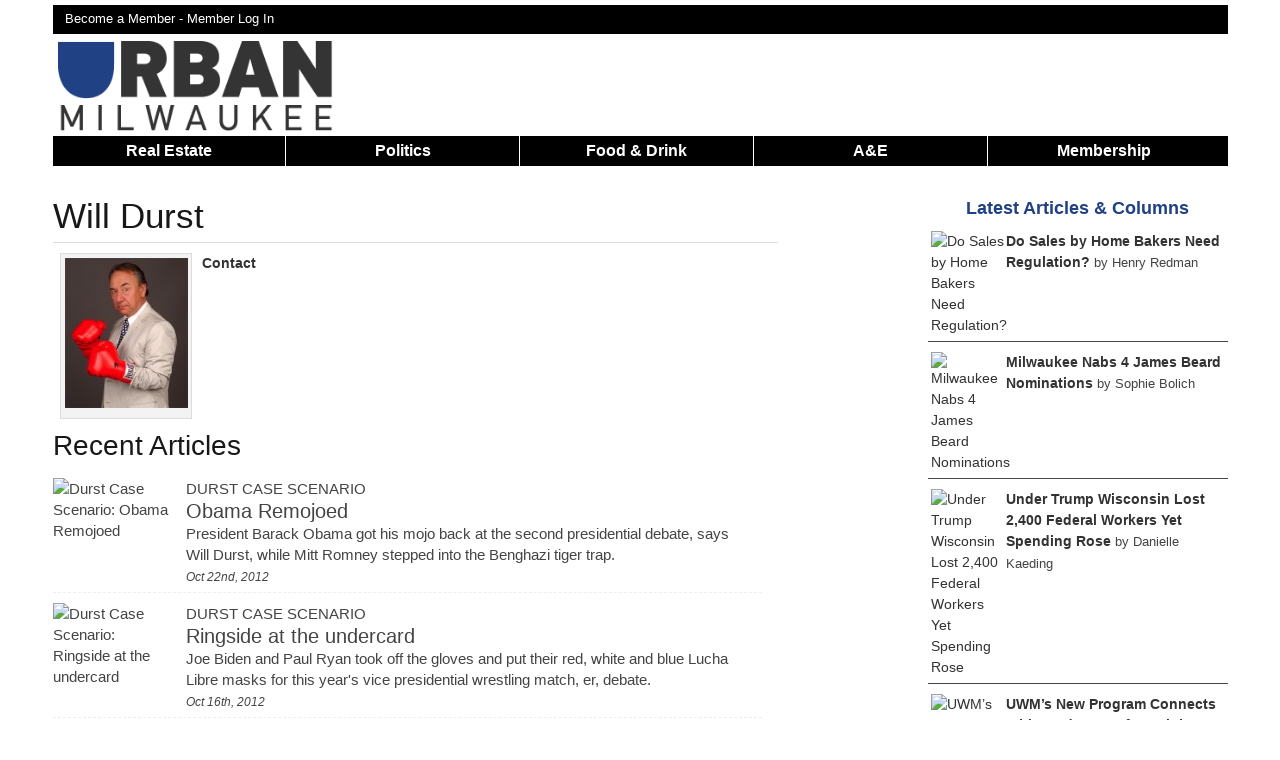

--- FILE ---
content_type: text/html; charset=UTF-8
request_url: https://urbanmilwaukee.com/author/wdurst/
body_size: 28781
content:
<!DOCTYPE html>
<!--[if lt IE 7 ]><html class="ie ie6" lang="en"> <![endif]-->
<!--[if IE 7 ]><html class="ie ie7" lang="en"> <![endif]-->
<!--[if IE 8 ]><html class="ie ie8" lang="en"> <![endif]-->
<!--[if (gte IE 9)|!(IE)]><!--><html lang="en"> <!--<![endif]-->
<head>
	<script async src="https://www.googletagmanager.com/gtag/js?id=G-8SX88D8NQX"></script>
	<script>
	  window.dataLayer = window.dataLayer || [];
	  function gtag(){dataLayer.push(arguments);}
	  gtag('js', new Date());

	  gtag('config', 'G-8SX88D8NQX');
	</script>
	
		<script>
		(function(w,d,s,l,i){w[l]=w[l]||[];w[l].push({'gtm.start':
		new Date().getTime(),event:'gtm.js'});var f=d.getElementsByTagName(s)[0],
		j=d.createElement(s),dl=l!='dataLayer'?'&l='+l:'';j.async=true;j.src=
		'https://www.googletagmanager.com/gtm.js?id='+i+dl;f.parentNode.insertBefore(j,f);
		})(window,document,'script','dataLayer','GTM-KB7B8MV7');
	</script>
	
	<meta name="viewport" content="width=device-width, initial-scale=1, maximum-scale=1">
	<link rel="shortcut icon" href="https://urbanmilwaukee.com/wp-content/themes/urbanmilwaukee_responsive/images/um_favicon.ico" />
			<script type='text/javascript'>
			var target = '';
			var googletag = googletag || {};
			googletag.cmd = googletag.cmd || [];
			(function()
			{
				var gads = document.createElement('script');
				gads.async = true;
				gads.type = 'text/javascript';
				var useSSL = 'https:' == document.location.protocol;
				gads.src = (useSSL ? 'https:' : 'http:') + '//www.googletagservices.com/tag/js/gpt.js';
				var node = document.getElementsByTagName('script')[0];
				node.parentNode.insertBefore(gads, node);
			})();
			googletag.cmd.push(function() {
				var takeover = googletag.sizeMapping().
					addSize([1024, 200], [900, 750]).
					addSize([768, 100], [600, 500]).
					addSize([467, 100], [336,280]).
					addSize([0, 0], [300, 250]).
				build();
				var leaderboard = googletag.sizeMapping().
					addSize([980, 200], [728, 90]).
					addSize([641, 200], [468, 60]).
					addSize([100, 100], [320,50]).
					addSize([0, 0], [320, 50]).
				build();
				var banner = googletag.sizeMapping().
					addSize([530, 200], [468, 60]).
					addSize([0, 0], [320, 50]).
				build();
				var superleaderboard = googletag.sizeMapping().
					addSize([1175, 200], [1175, 120]).
					addSize([980, 200], [728, 90]).
					addSize([641, 200], [468, 60]).
					addSize([100, 100], [320,50]).
					addSize([0, 0], [320, 50]).
				build();

				var stream = googletag.sizeMapping().
					addSize([980,200],[728, 90]).
					addSize([641,200], [468,60]).
					addSize([0, 0], [320, 50]).
				build();				
									
					googletag.defineSlot('/1039691/UM-Takeover', [900, 750], 'div-gpt-ad-1527650473590-0').defineSizeMapping(takeover).addService(googletag.pubads());
					googletag.defineSlot('/1039691/UM-Leaderboard-All', [728, 90], 'div-gpt-ad-1420573742567-0').defineSizeMapping(leaderboard).addService(googletag.pubads());
					googletag.defineSlot('/1039691/UM-Section-Stream-1', [728, 90], 'div-gpt-ad-1576427873594-0').defineSizeMapping(stream).setCollapseEmptyDiv(true).addService(googletag.pubads());
					googletag.defineSlot('/1039691/UM-Section-Stream-2', [728, 90], 'div-gpt-ad-1576431522264-0').defineSizeMapping(stream).setCollapseEmptyDiv(true).addService(googletag.pubads());
					googletag.defineSlot('/1039691/UM-Section-Stream-3', [728, 90], 'div-gpt-ad-1583032938894-0').defineSizeMapping(stream).setCollapseEmptyDiv(true).addService(googletag.pubads());
					
					googletag.defineSlot('/1039691/UM-Super-Leaderboard', [1175, 120], 'div-gpt-ad-1441831947393-0').defineSizeMapping(superleaderboard).setCollapseEmptyDiv(true).addService(googletag.pubads());
					googletag.defineSlot('/1039691/UM-Bottom-Home', [468, 60], 'div-gpt-ad-1420576007798-0').defineSizeMapping(banner).setCollapseEmptyDiv(true).addService(googletag.pubads());
					googletag.defineSlot('/1039691/UM-Bottom-Single', [468, 60], 'div-gpt-ad-1420576007798-1').defineSizeMapping(banner).setCollapseEmptyDiv(true).addService(googletag.pubads());
					googletag.defineSlot('/1039691/UM-In-Article', [300, 250], 'div-gpt-ad-1420576007798-2').setCollapseEmptyDiv(true).addService(googletag.pubads());
					googletag.defineSlot('/1039691/Um-In-Article-2', [300, 250], 'div-gpt-ad-1420576007798-3').setCollapseEmptyDiv(true).addService(googletag.pubads());
					googletag.defineSlot('/1039691/Um-In-Article-3', [300, 250], 'div-gpt-ad-1575462103976-0').setCollapseEmptyDiv(true).addService(googletag.pubads());
					googletag.defineSlot('/1039691/Um-In-Article-4', [300, 250], 'div-gpt-ad-1597238472710-0').setCollapseEmptyDiv(true).addService(googletag.pubads());
					googletag.defineSlot('/1039691/UM-In-Bike-Czar', [300, 250], 'div-gpt-ad-1420576007798-4').setCollapseEmptyDiv(true).addService(googletag.pubads());
					googletag.defineSlot('/1039691/UM-In-Eyes-On-Milwaukee', [300, 250], 'div-gpt-ad-1420576007798-5').setCollapseEmptyDiv(true).addService(googletag.pubads());
					googletag.defineSlot('/1039691/UM-In-Home', [300, 250], 'div-gpt-ad-1420576007798-6').setCollapseEmptyDiv(true).addService(googletag.pubads());
					googletag.defineSlot('/1039691/UM-In-House-Confidential', [300, 250], 'div-gpt-ad-1420576007798-7').addService(googletag.pubads());
					googletag.defineSlot('/1039691/UM-In-Murphys-Law', [300, 250], 'div-gpt-ad-1420576007798-8').setCollapseEmptyDiv(true).addService(googletag.pubads());
					googletag.defineSlot('/1039691/UM-In-Streetsblog', [300, 250], 'div-gpt-ad-1420576007798-9').setCollapseEmptyDiv(true).addService(googletag.pubads());
					googletag.defineSlot('/1039691/UM-Pushdown-Hom', [970, 60], 'div-gpt-ad-1420576007798-11').setCollapseEmptyDiv(true).addService(googletag.pubads());
					googletag.defineSlot('/1039691/UM-Right-Home-1', [300, 250], 'div-gpt-ad-1420576007798-12').setCollapseEmptyDiv(true).addService(googletag.pubads());
					googletag.defineSlot('/1039691/UM-Right-Home-2', [300, 250], 'div-gpt-ad-1420576007798-13').setCollapseEmptyDiv(true).addService(googletag.pubads());
					googletag.defineSlot('/1039691/UM-Right-Home-3', [300, 250], 'div-gpt-ad-1420576007798-14').setCollapseEmptyDiv(true).addService(googletag.pubads());
					googletag.defineSlot('/1039691/UM-Right-Home-4', [300, 250], 'div-gpt-ad-1420576007798-15').setCollapseEmptyDiv(true).addService(googletag.pubads());
					googletag.defineSlot('/1039691/UM-Right-Home-5', [300, 250], 'div-gpt-ad-1420576007798-16').setCollapseEmptyDiv(true).addService(googletag.pubads());
					googletag.defineSlot('/1039691/UM-Right-Sidebar-1', [300, 250], 'div-gpt-ad-1420576007798-17').setCollapseEmptyDiv(true).addService(googletag.pubads());
					googletag.defineSlot('/1039691/UM-Right-Sidebar-2', [300, 250], 'div-gpt-ad-1420576007798-18').setCollapseEmptyDiv(true).addService(googletag.pubads());
					googletag.defineSlot('/1039691/UM-Right-Sidebar-3', [300, 250], 'div-gpt-ad-1420576007798-19').setCollapseEmptyDiv(true).addService(googletag.pubads());
					googletag.defineSlot('/1039691/UM-Right-Sidebar-4', [300, 250], 'div-gpt-ad-1420576007798-20').setCollapseEmptyDiv(true).addService(googletag.pubads());
					googletag.defineSlot('/1039691/UM-Right-Sidebar-5', [300, 250], 'div-gpt-ad-1420576007798-21').setCollapseEmptyDiv(true).addService(googletag.pubads());
					googletag.defineSlot('/1039691/UM-Top-Single', [468, 60], 'div-gpt-ad-1420576007798-22').defineSizeMapping(banner).setCollapseEmptyDiv(true).addService(googletag.pubads());
					googletag.defineSlot('/1039691/UM-In-Now-Serving', [300, 250], 'div-gpt-ad-1435800096215-0').setCollapseEmptyDiv(true).addService(googletag.pubads());
					googletag.defineSlot('/1039691/UM-In-Plats-And-Parcels', [300, 250], 'div-gpt-ad-1435806732281-0').setCollapseEmptyDiv(true).addService(googletag.pubads());				
					googletag.defineSlot('/1039691/UM-In-Newaukeean-of-the-Week', [300, 250], 'div-gpt-ad-1436126213759-0').setCollapseEmptyDiv(true).addService(googletag.pubads());
									googletag.enableServices();
			});
		</script>
		<script async src="//pagead2.googlesyndication.com/pagead/js/adsbygoogle.js"></script>
		<script>
		 (adsbygoogle = window.adsbygoogle || []).push({
		   google_ad_client: "ca-pub-7058557957533957",
		   enable_page_level_ads: true
		 });
		</script>
				<meta http-equiv="Content-Type" content="text/html; charset=UTF-8" />
		<title>Urban Milwaukee &raquo;  &raquo; Will Durst</title>		<meta property="fb:app_id" content="142344658820" />		
	<meta property="og:site_name" content="Urban Milwaukee"/>
	
<link rel='canonical' href='https://urbanmilwaukee.com/2012/10/22/durst-case-scenario-obama-remojoed/'>
<meta name='description' content="President Barack Obama got his mojo back at the second presidential debate, says Will Durst, while Mitt Romney stepped into the Benghazi tiger trap."><meta property="og:type" content="article"/><link rel='dns-prefetch' href='//s.w.org' />
<link rel="alternate" type="application/rss+xml" title="Urban Milwaukee &raquo; Posts by Will Durst Feed" href="https://urbanmilwaukee.com/author/wdurst/feed/" />
		<script type="text/javascript">
			window._wpemojiSettings = {"baseUrl":"https:\/\/s.w.org\/images\/core\/emoji\/12.0.0-1\/72x72\/","ext":".png","svgUrl":"https:\/\/s.w.org\/images\/core\/emoji\/12.0.0-1\/svg\/","svgExt":".svg","source":{"concatemoji":"https:\/\/urbanmilwaukee.com\/wp-includes\/js\/wp-emoji-release.min.js?ver=5379be870253087450608b96ccd9696c"}};
			/*! This file is auto-generated */
			!function(e,a,t){var n,r,o,i=a.createElement("canvas"),p=i.getContext&&i.getContext("2d");function s(e,t){var a=String.fromCharCode;p.clearRect(0,0,i.width,i.height),p.fillText(a.apply(this,e),0,0);e=i.toDataURL();return p.clearRect(0,0,i.width,i.height),p.fillText(a.apply(this,t),0,0),e===i.toDataURL()}function c(e){var t=a.createElement("script");t.src=e,t.defer=t.type="text/javascript",a.getElementsByTagName("head")[0].appendChild(t)}for(o=Array("flag","emoji"),t.supports={everything:!0,everythingExceptFlag:!0},r=0;r<o.length;r++)t.supports[o[r]]=function(e){if(!p||!p.fillText)return!1;switch(p.textBaseline="top",p.font="600 32px Arial",e){case"flag":return s([127987,65039,8205,9895,65039],[127987,65039,8203,9895,65039])?!1:!s([55356,56826,55356,56819],[55356,56826,8203,55356,56819])&&!s([55356,57332,56128,56423,56128,56418,56128,56421,56128,56430,56128,56423,56128,56447],[55356,57332,8203,56128,56423,8203,56128,56418,8203,56128,56421,8203,56128,56430,8203,56128,56423,8203,56128,56447]);case"emoji":return!s([55357,56424,55356,57342,8205,55358,56605,8205,55357,56424,55356,57340],[55357,56424,55356,57342,8203,55358,56605,8203,55357,56424,55356,57340])}return!1}(o[r]),t.supports.everything=t.supports.everything&&t.supports[o[r]],"flag"!==o[r]&&(t.supports.everythingExceptFlag=t.supports.everythingExceptFlag&&t.supports[o[r]]);t.supports.everythingExceptFlag=t.supports.everythingExceptFlag&&!t.supports.flag,t.DOMReady=!1,t.readyCallback=function(){t.DOMReady=!0},t.supports.everything||(n=function(){t.readyCallback()},a.addEventListener?(a.addEventListener("DOMContentLoaded",n,!1),e.addEventListener("load",n,!1)):(e.attachEvent("onload",n),a.attachEvent("onreadystatechange",function(){"complete"===a.readyState&&t.readyCallback()})),(n=t.source||{}).concatemoji?c(n.concatemoji):n.wpemoji&&n.twemoji&&(c(n.twemoji),c(n.wpemoji)))}(window,document,window._wpemojiSettings);
		</script>
		<style type="text/css">
img.wp-smiley,
img.emoji {
	display: inline !important;
	border: none !important;
	box-shadow: none !important;
	height: 1em !important;
	width: 1em !important;
	margin: 0 .07em !important;
	vertical-align: -0.1em !important;
	background: none !important;
	padding: 0 !important;
}
</style>
	<link rel='stylesheet' id='NextGEN-css'  href='https://urbanmilwaukee.com/wp-content/plugins/nextgen-gallery/css/nggallery.css?ver=1.0.0' type='text/css' media='screen' />
<link rel='stylesheet' id='dashicons-css'  href='https://urbanmilwaukee.com/wp-includes/css/dashicons.min.css?ver=5379be870253087450608b96ccd9696c' type='text/css' media='all' />
<link rel='stylesheet' id='thickbox-css'  href='https://urbanmilwaukee.com/wp-includes/js/thickbox/thickbox.css?ver=5379be870253087450608b96ccd9696c' type='text/css' media='all' />
<link rel='stylesheet' id='jquery-fancybox-css'  href='https://urbanmilwaukee.com/wp-content/themes/urbanmilwaukee_responsive/css/jquery.fancybox.min.css?ver=5379be870253087450608b96ccd9696c' type='text/css' media='all' />
<link rel='stylesheet' id='wp-block-library-css'  href='https://urbanmilwaukee.com/wp-includes/css/dist/block-library/style.min.css?ver=5379be870253087450608b96ccd9696c' type='text/css' media='all' />
<link rel='stylesheet' id='pmpro_frontend-css'  href='https://urbanmilwaukee.com/wp-content/plugins/paid-memberships-pro/css/frontend.css?ver=2.12.10' type='text/css' media='screen' />
<link rel='stylesheet' id='pmpro_print-css'  href='https://urbanmilwaukee.com/wp-content/plugins/paid-memberships-pro/css/print.css?ver=2.12.10' type='text/css' media='print' />
<link rel='stylesheet' id='woocommerce-layout-css'  href='//urbanmilwaukee.com/wp-content/plugins/woocommerce/assets/css/woocommerce-layout.css?ver=3.0.0' type='text/css' media='all' />
<link rel='stylesheet' id='woocommerce-smallscreen-css'  href='//urbanmilwaukee.com/wp-content/plugins/woocommerce/assets/css/woocommerce-smallscreen.css?ver=3.0.0' type='text/css' media='only screen and (max-width: 768px)' />
<link rel='stylesheet' id='woocommerce-general-css'  href='//urbanmilwaukee.com/wp-content/plugins/woocommerce/assets/css/woocommerce.css?ver=3.0.0' type='text/css' media='all' />
<link rel='stylesheet' id='wp-paginate-css'  href='https://urbanmilwaukee.com/wp-content/plugins/wp-paginate/wp-paginate.css?ver=1.3.1' type='text/css' media='screen' />
<script type='text/javascript' src='https://urbanmilwaukee.com/wp-includes/js/jquery/jquery.js?ver=1.12.4-wp'></script>
<script type='text/javascript' src='https://urbanmilwaukee.com/wp-includes/js/jquery/jquery-migrate.min.js?ver=1.4.1'></script>
<script type='text/javascript' src='https://urbanmilwaukee.com/wp-content/plugins/pmpro-group-accounts/js/pmprogroupacct-checkout.js?ver=1.5.1'></script>
<link rel='https://api.w.org/' href='https://urbanmilwaukee.com/wp-json/' />
<link rel="EditURI" type="application/rsd+xml" title="RSD" href="https://urbanmilwaukee.com/xmlrpc.php?rsd" />
<link rel="wlwmanifest" type="application/wlwmanifest+xml" href="https://urbanmilwaukee.com/wp-includes/wlwmanifest.xml" /> 

<meta name="tec-api-version" content="v1"><meta name="tec-api-origin" content="https://urbanmilwaukee.com"><link rel="https://theeventscalendar.com/" href="https://urbanmilwaukee.com/wp-json/tribe/events/v1/" />	
	<link rel="stylesheet" href="https://urbanmilwaukee.com/wp-content/themes/urbanmilwaukee_responsive/style.css?1768684834" type="text/css"/>
	
		<link rel="alternate" type="application/rss+xml" title="Urban Milwaukee RSS Feed" href="http://feeds.feedburner.com/UrbanMilwaukee" />
	<link rel="pingback" href="https://urbanmilwaukee.com/xmlrpc.php" />
			<script type="text/javascript">
		
		  var _gaq = _gaq || [];
		  _gaq.push(['_setAccount', 'UA-257540-11']);
		  
		    
		  _gaq.push(['_trackPageview']);
		
		  (function() {
		    var ga = document.createElement('script'); ga.type = 'text/javascript'; ga.async = true;
		    ga.src = ('https:' == document.location.protocol ? 'https://ssl' : 'http://www') + '.google-analytics.com/ga.js';
		    var s = document.getElementsByTagName('script')[0]; s.parentNode.insertBefore(ga, s);
		  })();
		
		</script>
		</head>
<body class="custom " >
	<noscript><iframe src="https://www.googletagmanager.com/ns.html?id=GTM-KB7B8MV7" height="0" width="0" style="display:none;visibility:hidden"></iframe></noscript>
<div class='container clearfloat' id="page">
			<div class='columns sixteen' id='super-leaderboard'>
			<div id='div-gpt-ad-1441831947393-0'>
				<script type="text/javascript">
					googletag.cmd.push(function() { googletag.display('div-gpt-ad-1441831947393-0'); });
				</script>
			</div>
		</div>
			<div class='columns sixteen' id='header-bar'>
		<div id='header-top-links' class='twelve columns'>
			<a href='https://urbanmilwaukee.com/membership-account/membership-levels/'>Become a Member - </a><a rel=”nofollow” href='https://urbanmilwaukee.com/login/?redirect_to=https://urbanmilwaukee.com/author/wdurst/'>Member Log In</a>		</div>
		<div id='header-bar-search' class='four columns'>
						
		</div>
	</div>		<div id='logo' class="columns four clearfloat">
			<a onClick="_gaq.push(['_trackEvent', 'Header Navigation', 'Home']);"  href='https://urbanmilwaukee.com'><img src="https://urbanmilwaukee.com/wp-content/themes/urbanmilwaukee_responsive/images/urbanmilwaukee-logo.png" alt='Urban Milwaukee Logo'></a>
	  	</div>	
		<div id='div-gpt-ad-1420573742567-0' class='header-ad columns twelve'>
			<script type="text/javascript">
				googletag.cmd.push(function() { googletag.display('div-gpt-ad-1420573742567-0'); });
			</script>
		</div>
			<div class='sixteen columns' id='nav-responsive'>
		<span>Show Menu</span>
	</div>
	<div class='sixteen columns' id="nav"> 
		<ul>
						<li onClick="_gaq.push(['_trackEvent', 'Header Navigation', 'Real Estate']);" class='nav-item'><a href='https://urbanmilwaukee.com/real-estate/'>Real Estate</a>
				<ul>
					<li onClick="_gaq.push(['_trackEvent', 'Header Navigation', 'Listings']);"><a href='https://urbanmilwaukee.com/category/series/listing-of-the-week/'>Listings</a></li>
					<li onClick="_gaq.push(['_trackEvent', 'Header Navigation', 'Add a Listing']);"><a href='https://docs.google.com/forms/d/e/1FAIpQLSdJKwc5sBFyA5hVSkpyJvXN9ULU9nXJmKaHCH7lYBoSRjif4A/viewform'>Add a Listing</a></li>
					<li onClick="_gaq.push(['_trackEvent', 'Header Navigation', 'Real Estate Press Releases']);"><a href='https://urbanmilwaukee.com/pressrelease/?cat=3952'>Press Releases</a></li>
				</ul>
			</li>
			<li class='nav-item'>
				<a onClick="_gaq.push(['_trackEvent', 'Header Navigation', 'Politics']);" href='https://urbanmilwaukee.com/politics/'>Politics</a>
				<ul>
					<li onClick="_gaq.push(['_trackEvent', 'Header Navigation', 'PCT']);"><a href='https://urbanmilwaukee.com/pct'>Political Contributions Tracker</a></li>
					<li onClick="_gaq.push(['_trackEvent', 'Header Navigation', 'Bruce Murphy Author Page']);"><a href='https://urbanmilwaukee.com/author/bruce'>Bruce Murphy</a></li>
					<li onClick="_gaq.push(['_trackEvent', 'Header Navigation', 'Political Press Releases']);"><a href='https://urbanmilwaukee.com/pressrelease/?cat=3953'>Press Releases</a></li>
				</ul>
			</li>
			<li onClick="_gaq.push(['_trackEvent', 'Header Navigation', 'Food & Drink']);" class='nav-item'><a href='https://urbanmilwaukee.com/food-drink/'>Food & Drink</a>
				<ul><li onClick="_gaq.push(['_trackEvent', 'Header Navigation', 'Food & Drink Press Releases']);"><a href='https://urbanmilwaukee.com/pressrelease/?cat=9080'>Press Releases</a></li></ul>
			</li>
			<li onClick="_gaq.push(['_trackEvent', 'Header Navigation', 'A&E']);" class='nav-item nav-big'>
				<a href='https://urbanmilwaukee.com/arts-entertainment/'>A&E</a>
				<ul>
					<li onClick="_gaq.push(['_trackEvent', 'Header Navigation', 'Theater']);"><a href='https://urbanmilwaukee.com/category/series/theater/'>Theater</a></li>
					<li onClick="_gaq.push(['_trackEvent', 'Header Navigation', 'Events']);"><a href='https://urbanmilwaukee.com/events/'>Events</a></li>
					<li onClick="_gaq.push(['_trackEvent', 'Header Navigation', 'A&E Press Releases']);"><a href='https://urbanmilwaukee.com/pressrelease/?cat=8471'>Press Releases</a></li>
				</ul>
			</li>
			<li onClick="_gaq.push(['_trackEvent', 'Header Navigation', 'A&E']);" class='nav-item nav-small'>
				<a href='https://urbanmilwaukee.com/arts-entertainment/'>A&E</a>
				<ul>
					<li onClick="_gaq.push(['_trackEvent', 'Header Navigation', 'Visual Art']);"><a href='https://urbanmilwaukee.com/category/series/art/'>Visual Art</a></li>
					<li onClick="_gaq.push(['_trackEvent', 'Header Navigation', 'Theater']);"><a href='https://urbanmilwaukee.com/category/series/theater/'>Theater</a></li>
					<li onClick="_gaq.push(['_trackEvent', 'Header Navigation', 'Events']);"><a href='https://urbanmilwaukee.com/events/'>Events</a></li>
					<li onClick="_gaq.push(['_trackEvent', 'Header Navigation', 'A&E Press Releases']);"><a href='https://urbanmilwaukee.com/pressrelease/?cat=8471'>Press Releases</a></li>
					<li onClick="_gaq.push(['_trackEvent', 'Header Navigation', 'Food & Drink']);"><a href='https://urbanmilwaukee.com/food-drink/'>Food & Drink</a></li>
				</ul>
			</li>
						<li onClick="_gaq.push(['_trackEvent', 'Header Navigation', 'Membership']);" class='nav-item last'><a href='https://urbanmilwaukee.com/membership-account/'>Membership</a>
				<ul>
					<li onClick="_gaq.push(['_trackEvent', 'Header Navigation', 'Become a Member']);"><a href='https://urbanmilwaukee.com/membership-account/'>Become a Member</a></li>
					<li onClick="_gaq.push(['_trackEvent', 'Header Navigation', 'Become a Member']);"><a href='https://urbanmilwaukee.com/product/gift-membership/'>Buy a Gift Membership</a></li>
					<li onClick="_gaq.push(['_trackEvent', 'Header Navigation', 'Giveaways']);"><a href='https://urbanmilwaukee.com/member-giveaways/'>Giveaways + Events</a></li>
				</ul>
			</li>
		</ul>
	</div>
		<div class='columns ten database' id="content">	
		  	<div id='div-gpt-ad-1420576007798-22' class='content-ad'>
				<script type='text/javascript'>
					googletag.cmd.push(function() { googletag.display('div-gpt-ad-1420576007798-22'); });
				</script>
			</div>
		
<h2 id='author-title' >Will Durst</h2><div class='sixteen columns' id='author'>
<div class='wp-caption alignleft profile-photo'><img src="https://urbanmilwaukee.com/wp-content/uploads/userphoto/wdurst.jpg" alt="Will Durst" class="photo" />
</div><p><a href='https://urbanmilwaukee.com/about/contact/'>Contact </a></p>
</div>
<h3>Recent Articles</h3>
<div class='entry'>
<div class='sixteen columns wide-story-block 110615'>
<div class='max-width three columns no-margin-left'>
<a onClick="_gaq.push(['_trackEvent', 'Author Page Article', 'Default - 110615']);" href='https://urbanmilwaukee.com/2012/10/22/durst-case-scenario-obama-remojoed/'><img class='lazy' data-original='https://urbanmilwaukee.com/wp-includes/images/media/default.png' alt='Durst Case Scenario: Obama Remojoed'></a>
</div>
<div class='thirteen columns'><div class='column-title'>Durst Case Scenario</div><h3><a onClick="_gaq.push(['_trackEvent', 'Author Page Article', 'Default - 110615']);" href='https://urbanmilwaukee.com/2012/10/22/durst-case-scenario-obama-remojoed/'> Obama Remojoed</a></h3>
<p>President Barack Obama got his mojo back at the second presidential debate, says Will Durst, while Mitt Romney stepped into the Benghazi tiger trap.</p><span class='post-info'>Oct 22nd, 2012</span>
</div>
</div>
<div class='sixteen columns wide-story-block 110621'>
<div class='max-width three columns no-margin-left'>
<a onClick="_gaq.push(['_trackEvent', 'Author Page Article', 'Default - 110621']);" href='https://urbanmilwaukee.com/2012/10/16/durst-case-scenario-ringside-at-the-undercard/'><img class='lazy' data-original='https://urbanmilwaukee.com/wp-includes/images/media/default.png' alt='Durst Case Scenario: Ringside at the undercard'></a>
</div>
<div class='thirteen columns'><div class='column-title'>Durst Case Scenario</div><h3><a onClick="_gaq.push(['_trackEvent', 'Author Page Article', 'Default - 110621']);" href='https://urbanmilwaukee.com/2012/10/16/durst-case-scenario-ringside-at-the-undercard/'> Ringside at the undercard</a></h3>
<p>Joe Biden and Paul Ryan took off the gloves and put their red, white and blue Lucha Libre masks for this year's vice presidential wrestling match, er, debate.</p><span class='post-info'>Oct 16th, 2012</span>
</div>
</div>
<div class='sixteen columns wide-story-block 110610'>
<div class='max-width three columns no-margin-left'>
<a onClick="_gaq.push(['_trackEvent', 'Author Page Article', 'Default - 110610']);" href='https://urbanmilwaukee.com/2012/10/08/durst-case-scenario-the-audacity-of-mendacity/'><img class='lazy' data-original='https://urbanmilwaukee.com/wp-includes/images/media/default.png' alt='Durst Case Scenario: The Audacity of Mendacity'></a>
</div>
<div class='thirteen columns'><div class='column-title'>Durst Case Scenario</div><h3><a onClick="_gaq.push(['_trackEvent', 'Author Page Article', 'Default - 110610']);" href='https://urbanmilwaukee.com/2012/10/08/durst-case-scenario-the-audacity-of-mendacity/'> The Audacity of Mendacity</a></h3>
<p>Will Durst tries to figure out why President Obama appeared to be sleepwalking during the first debate. Was he stunned by the audacity of Romney's mendacity?</p><span class='post-info'>Oct 8th, 2012</span>
</div>
</div>
<div class='sixteen columns wide-story-block 110605'>
<div class='max-width three columns no-margin-left'>
<a onClick="_gaq.push(['_trackEvent', 'Author Page Article', 'Default - 110605']);" href='https://urbanmilwaukee.com/2012/10/03/durst-case-scenario-october-surprises/'><img class='lazy' data-original='https://urbanmilwaukee.com/wp-includes/images/media/default.png' alt='Durst Case Scenario: October Surprises'></a>
</div>
<div class='thirteen columns'><div class='column-title'>Durst Case Scenario</div><h3><a onClick="_gaq.push(['_trackEvent', 'Author Page Article', 'Default - 110605']);" href='https://urbanmilwaukee.com/2012/10/03/durst-case-scenario-october-surprises/'> October Surprises</a></h3>
<p>The first presidential debate is tonight, but Will Durst has his eye on the campaign's real gamechanger, The October Surprise. </p><span class='post-info'>Oct 3rd, 2012</span>
</div>
</div>
<div class='sixteen columns wide-story-block 110600'>
<div class='max-width three columns no-margin-left'>
<a onClick="_gaq.push(['_trackEvent', 'Author Page Article', 'Default - 110600']);" href='https://urbanmilwaukee.com/2012/09/25/durst-case-scenario-worst-campaign-ever/'><img class='lazy' data-original='https://urbanmilwaukee.com/wp-includes/images/media/default.png' alt='Durst Case Scenario: Worst campaign ever?'></a>
</div>
<div class='thirteen columns'><div class='column-title'>Durst Case Scenario</div><h3><a onClick="_gaq.push(['_trackEvent', 'Author Page Article', 'Default - 110600']);" href='https://urbanmilwaukee.com/2012/09/25/durst-case-scenario-worst-campaign-ever/'> Worst campaign ever?</a></h3>
<p>Will Durst says Mitt Romney's campaign has gone "beyond breaking bad to the point of broken bad." There's a certain percentage of Americans who might agree.</p><span class='post-info'>Sep 25th, 2012</span>
</div>
</div>
<div class='sixteen columns wide-story-block 110595'>
<div class='max-width three columns no-margin-left'>
<a onClick="_gaq.push(['_trackEvent', 'Author Page Article', 'Default - 110595']);" href='https://urbanmilwaukee.com/2012/09/18/durst-case-scenario-spinning-the-zero-bounce/'><img class='lazy' data-original='https://urbanmilwaukee.com/wp-includes/images/media/default.png' alt='Durst Case Scenario: Spinning the Zero Bounce'></a>
</div>
<div class='thirteen columns'><div class='column-title'>Durst Case Scenario</div><h3><a onClick="_gaq.push(['_trackEvent', 'Author Page Article', 'Default - 110595']);" href='https://urbanmilwaukee.com/2012/09/18/durst-case-scenario-spinning-the-zero-bounce/'> Spinning the Zero Bounce</a></h3>
<p>For most election, each candidate gets a post-convention Bounce, but "Mitt Romney got the same kind of Bounce you’d expect from an anvil dropped onto a swamp."</p><span class='post-info'>Sep 18th, 2012</span>
</div>
</div>
<div class='sixteen columns wide-story-block 110590'>
<div class='max-width three columns no-margin-left'>
<a onClick="_gaq.push(['_trackEvent', 'Author Page Article', 'Default - 110590']);" href='https://urbanmilwaukee.com/2012/09/11/durst-case-scenario-high-atop-the-deep-bench/'><img class='lazy' data-original='https://urbanmilwaukee.com/wp-includes/images/media/default.png' alt='Durst Case Scenario: High atop the deep bench'></a>
</div>
<div class='thirteen columns'><div class='column-title'>Durst Case Scenario</div><h3><a onClick="_gaq.push(['_trackEvent', 'Author Page Article', 'Default - 110590']);" href='https://urbanmilwaukee.com/2012/09/11/durst-case-scenario-high-atop-the-deep-bench/'> High atop the deep bench</a></h3>
<p>At the DNC, Dems brought a deep bench of speakers, including Bill Clinton, which wasn't really fair. After all, the GOP doesn't have a former president to...oh wait.</p><span class='post-info'>Sep 11th, 2012</span>
</div>
</div>
<div class='sixteen columns wide-story-block 110580'>
<div class='max-width three columns no-margin-left'>
<a onClick="_gaq.push(['_trackEvent', 'Author Page Article', 'Default - 110580']);" href='https://urbanmilwaukee.com/2012/09/04/durst-case-scenario-the-stealth-convention/'><img class='lazy' data-original='https://urbanmilwaukee.com/wp-includes/images/media/default.png' alt='Durst Case Scenario: The Stealth Convention'></a>
</div>
<div class='thirteen columns'><div class='column-title'>Durst Case Scenario</div><h3><a onClick="_gaq.push(['_trackEvent', 'Author Page Article', 'Default - 110580']);" href='https://urbanmilwaukee.com/2012/09/04/durst-case-scenario-the-stealth-convention/'> The Stealth Convention</a></h3>
<p>Will Durst breaks down the Republican National Convention in Tampa, Florida.</p><span class='post-info'>Sep 4th, 2012</span>
</div>
</div>
<div class='sixteen columns wide-story-block 110585'>
<div class='max-width three columns no-margin-left'>
<a onClick="_gaq.push(['_trackEvent', 'Author Page Article', 'Default - 110585']);" href='https://urbanmilwaukee.com/2012/08/28/durst-case-scenario-oh-my-akin-ideology/'><img class='lazy' data-original='https://urbanmilwaukee.com/wp-includes/images/media/default.png' alt='Durst Case Scenario: Oh, my Akin ideology'></a>
</div>
<div class='thirteen columns'><div class='column-title'>Durst Case Scenario</div><h3><a onClick="_gaq.push(['_trackEvent', 'Author Page Article', 'Default - 110585']);" href='https://urbanmilwaukee.com/2012/08/28/durst-case-scenario-oh-my-akin-ideology/'> Oh, my Akin ideology</a></h3>
<p>In one fell swoop, Todd Akin wins the Joe Biden “Foot So Deep In His Mouth He’s Probably Tickling His Spleen with His Shoelaces” Lifetime Achievement Award.</p><span class='post-info'>Aug 28th, 2012</span>
</div>
</div>
<div class='sixteen columns wide-story-block 110570'>
<div class='max-width three columns no-margin-left'>
<a onClick="_gaq.push(['_trackEvent', 'Author Page Article', 'Default - 110570']);" href='https://urbanmilwaukee.com/2012/08/21/durst-case-scenario-the-bold-choice/'><img class='lazy' data-original='https://urbanmilwaukee.com/wp-includes/images/media/default.png' alt='Durst Case Scenario: The Bold Choice'></a>
</div>
<div class='thirteen columns'><div class='column-title'>Durst Case Scenario</div><h3><a onClick="_gaq.push(['_trackEvent', 'Author Page Article', 'Default - 110570']);" href='https://urbanmilwaukee.com/2012/08/21/durst-case-scenario-the-bold-choice/'> The Bold Choice</a></h3>
<p>Paul Ryan for VP was hailed as a bold choice, but bold doesn't necessarily mean good. Whiskey for breakfast is a bold choice, too, says Will Durst.</p><span class='post-info'>Aug 21st, 2012</span>
</div>
</div>
<div class='sixteen columns wide-story-block 110575'>
<div class='max-width three columns no-margin-left'>
<a onClick="_gaq.push(['_trackEvent', 'Author Page Article', 'Default - 110575']);" href='https://urbanmilwaukee.com/2012/08/14/durst-the-barack-obama-election-year-decathlon/'><img class='lazy' data-original='https://urbanmilwaukee.com/wp-includes/images/media/default.png' alt='Durst: The Barack Obama Election Year Decathlon'></a>
</div>
<div class='thirteen columns'><div class='column-title'>Durst</div><h3><a onClick="_gaq.push(['_trackEvent', 'Author Page Article', 'Default - 110575']);" href='https://urbanmilwaukee.com/2012/08/14/durst-the-barack-obama-election-year-decathlon/'> The Barack Obama Election Year Decathlon</a></h3>
<p>The XXX Olympics is in the books, but this year, there's a few campaign hurdles and sprints in store for President Obama. Will Durst breaks down the "events."</p><span class='post-info'>Aug 14th, 2012</span>
</div>
</div>
<div class='sixteen columns wide-story-block 110565'>
<div class='max-width three columns no-margin-left'>
<a onClick="_gaq.push(['_trackEvent', 'Author Page Article', 'Default - 110565']);" href='https://urbanmilwaukee.com/2012/08/08/durst-a-staggeringly-stumbling-trip/'><img class='lazy' data-original='https://urbanmilwaukee.com/wp-includes/images/media/default.png' alt='Durst: A Staggeringly Stumbling Trip'></a>
</div>
<div class='thirteen columns'><div class='column-title'>Durst</div><h3><a onClick="_gaq.push(['_trackEvent', 'Author Page Article', 'Default - 110565']);" href='https://urbanmilwaukee.com/2012/08/08/durst-a-staggeringly-stumbling-trip/'> A Staggeringly Stumbling Trip</a></h3>
<p>Mitt and Ann ventured forth on an international tour last month. Will Durst has all the highlights (and lowlights) of the trip.</p><span class='post-info'>Aug 8th, 2012</span>
</div>
</div>
<div class='sixteen columns wide-story-block 110563'>
<div class='max-width three columns no-margin-left'>
<a onClick="_gaq.push(['_trackEvent', 'Author Page Article', 'Default - 110563']);" href='https://urbanmilwaukee.com/2012/08/01/durst-the-presumptive-tax-dodger/'><img class='lazy' data-original='https://urbanmilwaukee.com/wp-includes/images/media/default.png' alt='Durst: The Presumptive Tax Dodger'></a>
</div>
<div class='thirteen columns'><div class='column-title'>Durst</div><h3><a onClick="_gaq.push(['_trackEvent', 'Author Page Article', 'Default - 110563']);" href='https://urbanmilwaukee.com/2012/08/01/durst-the-presumptive-tax-dodger/'> The Presumptive Tax Dodger</a></h3>
<p>Will Durst offers up a list of conjectures on possible skeletons buried in the Mitt Romney tax crypts.</p><span class='post-info'>Aug 1st, 2012</span>
</div>
</div>
<div class='sixteen columns wide-story-block 110553'>
<div class='max-width three columns no-margin-left'>
<a onClick="_gaq.push(['_trackEvent', 'Author Page Article', 'Default - 110553']);" href='https://urbanmilwaukee.com/2012/07/25/durst-the-bain-of-his-electorial-existence/'><img class='lazy' data-original='https://urbanmilwaukee.com/wp-includes/images/media/default.png' alt='Durst: The Bain of his electorial existence'></a>
</div>
<div class='thirteen columns'><div class='column-title'>Durst</div><h3><a onClick="_gaq.push(['_trackEvent', 'Author Page Article', 'Default - 110553']);" href='https://urbanmilwaukee.com/2012/07/25/durst-the-bain-of-his-electorial-existence/'> The Bain of his electorial existence</a></h3>
<p>The closer we get to the 2012 presidential election, the more questions arise about Mitt, his employment history and the whereabouts of his tax returns.</p><span class='post-info'>Jul 25th, 2012</span>
</div>
</div>
<div class='sixteen columns wide-story-block 110558'>
<div class='max-width three columns no-margin-left'>
<a onClick="_gaq.push(['_trackEvent', 'Author Page Article', 'Default - 110558']);" href='https://urbanmilwaukee.com/2012/07/18/durst-the-care-less-party/'><img class='lazy' data-original='https://urbanmilwaukee.com/wp-includes/images/media/default.png' alt='Durst: The Care Less Party'></a>
</div>
<div class='thirteen columns'><div class='column-title'>Durst</div><h3><a onClick="_gaq.push(['_trackEvent', 'Author Page Article', 'Default - 110558']);" href='https://urbanmilwaukee.com/2012/07/18/durst-the-care-less-party/'> The Care Less Party</a></h3>
<p>The GOP tried to set off some indoor fireworks in July by voting to repeal Obama Care. Problem is, they've already cast the same vote 32 other times.</p><span class='post-info'>Jul 18th, 2012</span>
</div>
</div>
<div class='sixteen columns wide-story-block 110551'>
<div class='max-width three columns no-margin-left'>
<a onClick="_gaq.push(['_trackEvent', 'Author Page Article', 'Default - 110551']);" href='https://urbanmilwaukee.com/2012/06/27/durst-plenty-of-g-20/'><img class='lazy' data-original='https://urbanmilwaukee.com/wp-includes/images/media/default.png' alt='Durst: Plenty of G-20'></a>
</div>
<div class='thirteen columns'><div class='column-title'>Durst</div><h3><a onClick="_gaq.push(['_trackEvent', 'Author Page Article', 'Default - 110551']);" href='https://urbanmilwaukee.com/2012/06/27/durst-plenty-of-g-20/'> Plenty of G-20</a></h3>
<p>World leaders converged in Los Cabos for the G-20 Summit and "it was heartily agreed that decisive action will definitely be required. Someday. By someone."</p><span class='post-info'>Jun 27th, 2012</span>
</div>
</div>
<div class='sixteen columns wide-story-block 110549'>
<div class='max-width three columns no-margin-left'>
<a onClick="_gaq.push(['_trackEvent', 'Author Page Article', 'Default - 110549']);" href='https://urbanmilwaukee.com/2012/06/20/durst-campaign-treasure-hunters/'><img class='lazy' data-original='https://urbanmilwaukee.com/wp-includes/images/media/default.png' alt='Durst: Campaign Treasure Hunters'></a>
</div>
<div class='thirteen columns'><div class='column-title'>Durst</div><h3><a onClick="_gaq.push(['_trackEvent', 'Author Page Article', 'Default - 110549']);" href='https://urbanmilwaukee.com/2012/06/20/durst-campaign-treasure-hunters/'> Campaign Treasure Hunters</a></h3>
<p>Armies of cash-hungry zombies are rising up in the 2012 presidential campaign's Amazing Race for Wampum. "Negative ads don't grow on trees," says Will Durst.</p><span class='post-info'>Jun 20th, 2012</span>
</div>
</div>
<div class='sixteen columns wide-story-block 110544'>
<div class='max-width three columns no-margin-left'>
<a onClick="_gaq.push(['_trackEvent', 'Author Page Article', 'Default - 110544']);" href='https://urbanmilwaukee.com/2012/06/06/durst-the-potemkin-candidate/'><img class='lazy' data-original='https://urbanmilwaukee.com/wp-includes/images/media/default.png' alt='Durst: The Potemkin Candidate'></a>
</div>
<div class='thirteen columns'><div class='column-title'>Durst</div><h3><a onClick="_gaq.push(['_trackEvent', 'Author Page Article', 'Default - 110544']);" href='https://urbanmilwaukee.com/2012/06/06/durst-the-potemkin-candidate/'> The Potemkin Candidate</a></h3>
<p>Mitt Romney secured the Republican nomination in Texas, and then went palling around with Donald Trump. Are we looking at a Romney/Trump 2012 ticket?</p><span class='post-info'>Jun 6th, 2012</span>
</div>
</div>
<div class='sixteen columns wide-story-block 110539'>
<div class='max-width three columns no-margin-left'>
<a onClick="_gaq.push(['_trackEvent', 'Author Page Article', 'Default - 110539']);" href='https://urbanmilwaukee.com/2012/05/28/durst-summer-day-one-2012/'><img class='lazy' data-original='https://urbanmilwaukee.com/wp-includes/images/media/default.png' alt='Durst: Summer Day One, 2012'></a>
</div>
<div class='thirteen columns'><div class='column-title'>Durst</div><h3><a onClick="_gaq.push(['_trackEvent', 'Author Page Article', 'Default - 110539']);" href='https://urbanmilwaukee.com/2012/05/28/durst-summer-day-one-2012/'> Summer Day One, 2012</a></h3>
<p>Disregard the calendar, Summer starts on Memorial Day. Gentlemen: Start your Webers.</p><span class='post-info'>May 28th, 2012</span>
</div>
</div>
<div class='sixteen columns wide-story-block 110534'>
<div class='max-width three columns no-margin-left'>
<a onClick="_gaq.push(['_trackEvent', 'Author Page Article', 'Default - 110534']);" href='https://urbanmilwaukee.com/2012/05/23/durst-and-lukewarm-was-his-name-o/'><img class='lazy' data-original='https://urbanmilwaukee.com/wp-includes/images/media/default.png' alt='Durst: And Lukewarm was his name-o'></a>
</div>
<div class='thirteen columns'><div class='column-title'>Durst</div><h3><a onClick="_gaq.push(['_trackEvent', 'Author Page Article', 'Default - 110534']);" href='https://urbanmilwaukee.com/2012/05/23/durst-and-lukewarm-was-his-name-o/'> And Lukewarm was his name-o</a></h3>
<p>After some less-than-enthused endorsements from President Dubya and Rick Santorum, Will Durst brings you a few "passion-challenged tributes" for Mitt Romney.</p><span class='post-info'>May 23rd, 2012</span>
</div>
</div>
<div class='sixteen columns wide-story-block 110529'>
<div class='max-width three columns no-margin-left'>
<a onClick="_gaq.push(['_trackEvent', 'Author Page Article', 'Default - 110529']);" href='https://urbanmilwaukee.com/2012/05/14/durst-evoluting-fabulously/'><img class='lazy' data-original='https://urbanmilwaukee.com/wp-includes/images/media/default.png' alt='Durst: Evoluting fabulously'></a>
</div>
<div class='thirteen columns'><div class='column-title'>Durst</div><h3><a onClick="_gaq.push(['_trackEvent', 'Author Page Article', 'Default - 110529']);" href='https://urbanmilwaukee.com/2012/05/14/durst-evoluting-fabulously/'> Evoluting fabulously</a></h3>
<p>Barack Obama proclaimed his support for same sex marriage, and Will Durst sees a President evolving.</p><span class='post-info'>May 14th, 2012</span>
</div>
</div>
<div class='sixteen columns wide-story-block 110524'>
<div class='max-width three columns no-margin-left'>
<a onClick="_gaq.push(['_trackEvent', 'Author Page Article', 'Default - 110524']);" href='https://urbanmilwaukee.com/2012/05/09/durst-2012-veepstakes/'><img class='lazy' data-original='https://urbanmilwaukee.com/wp-includes/images/media/default.png' alt='Durst: 2012 Veepstakes'></a>
</div>
<div class='thirteen columns'><div class='column-title'>Durst</div><h3><a onClick="_gaq.push(['_trackEvent', 'Author Page Article', 'Default - 110524']);" href='https://urbanmilwaukee.com/2012/05/09/durst-2012-veepstakes/'> 2012 Veepstakes</a></h3>
<p>Since Mitt has the Republican Romination locked down, the Veepstakes is on in full force. See who Durst thinks has the best odds. Will there be a Game Change?</p><span class='post-info'>May 9th, 2012</span>
</div>
</div>
<div class='sixteen columns wide-story-block 110521'>
<div class='max-width three columns no-margin-left'>
<a onClick="_gaq.push(['_trackEvent', 'Author Page Article', 'Default - 110521']);" href='https://urbanmilwaukee.com/2012/05/02/durst-precisely-pivoting-polls/'><img class='lazy' data-original='https://urbanmilwaukee.com/wp-includes/images/media/default.png' alt='Durst: Precisely pivoting polls'></a>
</div>
<div class='thirteen columns'><div class='column-title'>Durst</div><h3><a onClick="_gaq.push(['_trackEvent', 'Author Page Article', 'Default - 110521']);" href='https://urbanmilwaukee.com/2012/05/02/durst-precisely-pivoting-polls/'> Precisely pivoting polls</a></h3>
<p>Will Durst dives into the hyper-specific world of election polls. Who has the lead in the coveted "unmarried men unable to program their own DVRs" demographic?</p><span class='post-info'>May 2nd, 2012</span>
</div>
</div>
<div class='sixteen columns wide-story-block 110517'>
<div class='max-width three columns no-margin-left'>
<a onClick="_gaq.push(['_trackEvent', 'Author Page Article', 'Default - 110517']);" href='https://urbanmilwaukee.com/2012/04/25/durst-shaking-the-fleas-off-the-dog/'><img class='lazy' data-original='https://urbanmilwaukee.com/wp-includes/images/media/default.png' alt='Durst: Shaking the fleas off the dog'></a>
</div>
<div class='thirteen columns'><div class='column-title'>Durst</div><h3><a onClick="_gaq.push(['_trackEvent', 'Author Page Article', 'Default - 110517']);" href='https://urbanmilwaukee.com/2012/04/25/durst-shaking-the-fleas-off-the-dog/'> Shaking the fleas off the dog</a></h3>
<p>Primary season is over and the road toward the general election is upon us. Time for Mitt Romney to shake up the etch-a-sketch and reshuffle the deck.</p><span class='post-info'>Apr 25th, 2012</span>
</div>
</div>
<div class='sixteen columns wide-story-block 110512'>
<div class='max-width three columns no-margin-left'>
<a onClick="_gaq.push(['_trackEvent', 'Author Page Article', 'Default - 110512']);" href='https://urbanmilwaukee.com/2012/04/18/durst-angrier-birds/'><img class='lazy' data-original='https://urbanmilwaukee.com/wp-includes/images/media/default.png' alt='Durst: Angrier Birds'></a>
</div>
<div class='thirteen columns'><div class='column-title'>Durst</div><h3><a onClick="_gaq.push(['_trackEvent', 'Author Page Article', 'Default - 110512']);" href='https://urbanmilwaukee.com/2012/04/18/durst-angrier-birds/'> Angrier Birds</a></h3>
<p>Today, Durst forwards a new conspiracy theory: The GOP primaries were nothing more than a live-action game of Angry Birds.</p><span class='post-info'>Apr 18th, 2012</span>
</div>
</div>
<div class='sixteen columns wide-story-block 110508'>
<div class='max-width three columns no-margin-left'>
<a onClick="_gaq.push(['_trackEvent', 'Author Page Article', 'Default - 110508']);" href='https://urbanmilwaukee.com/2012/04/04/durst-obama-care-bears-walruses/'><img class='lazy' data-original='https://urbanmilwaukee.com/wp-includes/images/media/default.png' alt='Durst: Obama Care Bears &amp; Walruses'></a>
</div>
<div class='thirteen columns'><div class='column-title'>Durst</div><h3><a onClick="_gaq.push(['_trackEvent', 'Author Page Article', 'Default - 110508']);" href='https://urbanmilwaukee.com/2012/04/04/durst-obama-care-bears-walruses/'> Obama Care Bears &amp; Walruses</a></h3>
<p>The nation waits on surgical pins and sealing wax needles for the Supreme Court's decision on the health care law.</p><span class='post-info'>Apr 4th, 2012</span>
</div>
</div>
<div class='sixteen columns wide-story-block 110504'>
<div class='max-width three columns no-margin-left'>
<a onClick="_gaq.push(['_trackEvent', 'Author Page Article', 'Default - 110504']);" href='https://urbanmilwaukee.com/2012/03/28/durst-romney-inc/'><img class='lazy' data-original='https://urbanmilwaukee.com/wp-includes/images/media/default.png' alt='Durst: Romney, Inc.'></a>
</div>
<div class='thirteen columns'><div class='column-title'>Durst</div><h3><a onClick="_gaq.push(['_trackEvent', 'Author Page Article', 'Default - 110504']);" href='https://urbanmilwaukee.com/2012/03/28/durst-romney-inc/'> Romney, Inc.</a></h3>
<p>Romney staffers called him the Etch-A-Sketch candidate. But the toy works via magnetism, a concept that eludes the former Governor, says Will Durst.</p><span class='post-info'>Mar 28th, 2012</span>
</div>
</div>
<div class='sixteen columns wide-story-block 110500'>
<div class='max-width three columns no-margin-left'>
<a onClick="_gaq.push(['_trackEvent', 'Author Page Article', 'Default - 110500']);" href='https://urbanmilwaukee.com/2012/03/21/durst-were-all-muppets-here/'><img class='lazy' data-original='https://urbanmilwaukee.com/wp-includes/images/media/default.png' alt='Durst: We&#8217;re all Muppets here'></a>
</div>
<div class='thirteen columns'><div class='column-title'>Durst</div><h3><a onClick="_gaq.push(['_trackEvent', 'Author Page Article', 'Default - 110500']);" href='https://urbanmilwaukee.com/2012/03/21/durst-were-all-muppets-here/'> We&#8217;re all Muppets here</a></h3>
<p>In the wake of Greg Smith's New York Times op-ed, Will Durst says we're all Muppets to the Mitt Romneys and Koch Brothers of the world. </p><span class='post-info'>Mar 21st, 2012</span>
</div>
</div>
<div class='sixteen columns wide-story-block 110498'>
<div class='max-width three columns no-margin-left'>
<a onClick="_gaq.push(['_trackEvent', 'Author Page Article', 'Default - 110498']);" href='https://urbanmilwaukee.com/2012/03/13/durst-not-so-super-tuesday-report/'><img class='lazy' data-original='https://urbanmilwaukee.com/wp-includes/images/media/default.png' alt='Durst: Not So Super Tuesday report'></a>
</div>
<div class='thirteen columns'><div class='column-title'>Durst</div><h3><a onClick="_gaq.push(['_trackEvent', 'Author Page Article', 'Default - 110498']);" href='https://urbanmilwaukee.com/2012/03/13/durst-not-so-super-tuesday-report/'> Not So Super Tuesday report</a></h3>
<p>After Super Tuesday, the Republican Party is ready to get behind their candidate and begin the long march to November. Or not.</p><span class='post-info'>Mar 13th, 2012</span>
</div>
</div>
<div class='sixteen columns wide-story-block 110490'>
<div class='max-width three columns no-margin-left'>
<a onClick="_gaq.push(['_trackEvent', 'Author Page Article', 'Default - 110490']);" href='https://urbanmilwaukee.com/2012/03/06/durst-a-tale-of-two-romneys/'><img class='lazy' data-original='https://urbanmilwaukee.com/wp-includes/images/media/default.png' alt='Durst: A Tale of Two Romneys'></a>
</div>
<div class='thirteen columns'><div class='column-title'>Durst</div><h3><a onClick="_gaq.push(['_trackEvent', 'Author Page Article', 'Default - 110490']);" href='https://urbanmilwaukee.com/2012/03/06/durst-a-tale-of-two-romneys/'> A Tale of Two Romneys</a></h3>
<p>Will Durst explains how Mitt Romney's biggest challenge might not be from Sen. Rick Santorum, but from his alter ego, Flipper Mitt. </p><span class='post-info'>Mar 6th, 2012</span>
</div>
</div>
<div class='sixteen columns wide-story-block 110494'>
<div class='max-width three columns no-margin-left'>
<a onClick="_gaq.push(['_trackEvent', 'Author Page Article', 'Default - 110494']);" href='https://urbanmilwaukee.com/2012/02/29/durst-the-ayatollah-of-pennsylvania/'><img class='lazy' data-original='https://urbanmilwaukee.com/wp-includes/images/media/default.png' alt='Durst: The Ayatollah of Pennsylvania'></a>
</div>
<div class='thirteen columns'><div class='column-title'>Durst</div><h3><a onClick="_gaq.push(['_trackEvent', 'Author Page Article', 'Default - 110494']);" href='https://urbanmilwaukee.com/2012/02/29/durst-the-ayatollah-of-pennsylvania/'> The Ayatollah of Pennsylvania</a></h3>
<p>You could say Rick Santorum is old fashioned, but Will Durst says it might be more precise to say he's Old Testament. It's Santorum's turn as Not Romney.</p><span class='post-info'>Feb 29th, 2012</span>
</div>
</div>
<div class='sixteen columns wide-story-block 110480'>
<div class='max-width three columns no-margin-left'>
<a onClick="_gaq.push(['_trackEvent', 'Author Page Article', 'Default - 110480']);" href='https://urbanmilwaukee.com/2012/02/22/durst-the-2012-political-animal-awards/'><img class='lazy' data-original='https://urbanmilwaukee.com/wp-includes/images/media/default.png' alt='Durst: The 2012 Political Animal Awards'></a>
</div>
<div class='thirteen columns'><div class='column-title'>Durst</div><h3><a onClick="_gaq.push(['_trackEvent', 'Author Page Article', 'Default - 110480']);" href='https://urbanmilwaukee.com/2012/02/22/durst-the-2012-political-animal-awards/'> The 2012 Political Animal Awards</a></h3>
<p>With awards season in full swing, it's time to add one more to the seemingly endless list, Will Durst's Political Animal Awards.</p><span class='post-info'>Feb 22nd, 2012</span>
</div>
</div>
<div class='sixteen columns wide-story-block 110476'>
<div class='max-width three columns no-margin-left'>
<a onClick="_gaq.push(['_trackEvent', 'Author Page Article', 'Default - 110476']);" href='https://urbanmilwaukee.com/2012/02/15/durst-a-tone-deaf-tin-eared-borg/'><img class='lazy' data-original='https://urbanmilwaukee.com/wp-includes/images/media/default.png' alt='Durst: A tone-deaf tin-eared borg'></a>
</div>
<div class='thirteen columns'><div class='column-title'>Durst</div><h3><a onClick="_gaq.push(['_trackEvent', 'Author Page Article', 'Default - 110476']);" href='https://urbanmilwaukee.com/2012/02/15/durst-a-tone-deaf-tin-eared-borg/'> A tone-deaf tin-eared borg</a></h3>
<p>Every time Republicans get close to walking down the aisle with the former governor from Massachusetts, something goes awry. What is it about Mitt?</p><span class='post-info'>Feb 15th, 2012</span>
</div>
</div>
<div class='sixteen columns wide-story-block 110449'>
<div class='max-width three columns no-margin-left'>
<a onClick="_gaq.push(['_trackEvent', 'Author Page Article', 'Default - 110449']);" href='https://urbanmilwaukee.com/2012/02/08/durst-the-gop-soap-opera/'><img class='lazy' data-original='https://urbanmilwaukee.com/wp-includes/images/media/default.png' alt='Durst: The GOP Soap Opera'></a>
</div>
<div class='thirteen columns'><div class='column-title'>Durst</div><h3><a onClick="_gaq.push(['_trackEvent', 'Author Page Article', 'Default - 110449']);" href='https://urbanmilwaukee.com/2012/02/08/durst-the-gop-soap-opera/'> The GOP Soap Opera</a></h3>
<p>It's the Republican Reality TV show, where the last person voted off the island becomes the next Red American Idol. </p><span class='post-info'>Feb 8th, 2012</span>
</div>
</div>
<div class='sixteen columns wide-story-block 110472'>
<div class='max-width three columns no-margin-left'>
<a onClick="_gaq.push(['_trackEvent', 'Author Page Article', 'Default - 110472']);" href='https://urbanmilwaukee.com/2012/02/01/durst-high-on-the-mainstream-embankment/'><img class='lazy' data-original='https://urbanmilwaukee.com/wp-includes/images/media/default.png' alt='Durst: High on the Mainstream embankment'></a>
</div>
<div class='thirteen columns'><div class='column-title'>Durst</div><h3><a onClick="_gaq.push(['_trackEvent', 'Author Page Article', 'Default - 110472']);" href='https://urbanmilwaukee.com/2012/02/01/durst-high-on-the-mainstream-embankment/'> High on the Mainstream embankment</a></h3>
<p>First Newt Gingrich rips Ron Paul for being too far outside the Mainstream, then Mitt Romney says the same about Newt. Meanwhile, Will Durst surveys the waters.</p><span class='post-info'>Feb 1st, 2012</span>
</div>
</div>
<div class='sixteen columns wide-story-block 110467'>
<div class='max-width three columns no-margin-left'>
<a onClick="_gaq.push(['_trackEvent', 'Author Page Article', 'Default - 110467']);" href='https://urbanmilwaukee.com/2012/01/24/durst-barack-h-obama-2012-state-of-the-union-drinking-game/'><img class='lazy' data-original='https://urbanmilwaukee.com/wp-includes/images/media/default.png' alt='Durst: Barack H. Obama 2012 State of the Union Drinking Game'></a>
</div>
<div class='thirteen columns'><div class='column-title'>Durst</div><h3><a onClick="_gaq.push(['_trackEvent', 'Author Page Article', 'Default - 110467']);" href='https://urbanmilwaukee.com/2012/01/24/durst-barack-h-obama-2012-state-of-the-union-drinking-game/'> Barack H. Obama 2012 State of the Union Drinking Game</a></h3>
<p>Bottoms up! It's time for the 2012 State of the Union Address.</p><span class='post-info'>Jan 24th, 2012</span>
</div>
</div>
<div class='sixteen columns wide-story-block 110463'>
<div class='max-width three columns no-margin-left'>
<a onClick="_gaq.push(['_trackEvent', 'Author Page Article', 'Default - 110463']);" href='https://urbanmilwaukee.com/2012/01/18/durst-southern-fried-vultures/'><img class='lazy' data-original='https://urbanmilwaukee.com/wp-includes/images/media/default.png' alt='Durst: Southern fried vultures'></a>
</div>
<div class='thirteen columns'><div class='column-title'>Durst</div><h3><a onClick="_gaq.push(['_trackEvent', 'Author Page Article', 'Default - 110463']);" href='https://urbanmilwaukee.com/2012/01/18/durst-southern-fried-vultures/'> Southern fried vultures</a></h3>
<p>The next round of Anybody But Romney moves to South Carolina, and the competition is circling, looking to derail Mr. Bain Capital.</p><span class='post-info'>Jan 18th, 2012</span>
</div>
</div>
<div class='sixteen columns wide-story-block 110461'>
<div class='max-width three columns no-margin-left'>
<a onClick="_gaq.push(['_trackEvent', 'Author Page Article', 'Default - 110461']);" href='https://urbanmilwaukee.com/2012/01/03/durst-frequently-asked-questions-about-the-iowa-caucuses/'><img class='lazy' data-original='https://urbanmilwaukee.com/wp-includes/images/media/default.png' alt='Durst: Frequently asked questions about the Iowa Caucuses'></a>
</div>
<div class='thirteen columns'><div class='column-title'>Durst</div><h3><a onClick="_gaq.push(['_trackEvent', 'Author Page Article', 'Default - 110461']);" href='https://urbanmilwaukee.com/2012/01/03/durst-frequently-asked-questions-about-the-iowa-caucuses/'> Frequently asked questions about the Iowa Caucuses</a></h3>
<p>The first step toward determining the Republican presidential nominee starts today in Iowa. Why Iowa? And what are caucuses? Will Durst explains. </p><span class='post-info'>Jan 3rd, 2012</span>
</div>
</div>
<div class='sixteen columns wide-story-block 110457'>
<div class='max-width three columns no-margin-left'>
<a onClick="_gaq.push(['_trackEvent', 'Author Page Article', 'Default - 110457']);" href='https://urbanmilwaukee.com/2011/12/28/will-durt-2011-x-ma-gift-wih-lit/'><img class='lazy' data-original='https://urbanmilwaukee.com/wp-includes/images/media/default.png' alt='Will Dur$t&#8217;$ 2011 X-Ma$ Gift Wi$h Li$t'></a>
</div>
<div class='thirteen columns'><h3><a onClick="_gaq.push(['_trackEvent', 'Author Page Article', 'Default - 110457']);" href='https://urbanmilwaukee.com/2011/12/28/will-durt-2011-x-ma-gift-wih-lit/'>Will Dur$t&#8217;$ 2011 X-Ma$ Gift Wi$h Li$t</a></h3>
<p>Will Durst has gifts ready for 2011's newsmakers, including President Obama, Newt Gingrich, Governor Walker, Charlie Sheen, Donald Trump, and the Mayans.</p><span class='post-info'>Dec 28th, 2011</span>
</div>
</div>
<div class='sixteen columns wide-story-block 110453'>
<div class='max-width three columns no-margin-left'>
<a onClick="_gaq.push(['_trackEvent', 'Author Page Article', 'Default - 110453']);" href='https://urbanmilwaukee.com/2011/12/21/durst-weasel-boy-versus-plastic-man/'><img class='lazy' data-original='https://urbanmilwaukee.com/wp-includes/images/media/default.png' alt='Durst: Weasel Boy versus Plastic Man'></a>
</div>
<div class='thirteen columns'><div class='column-title'>Durst</div><h3><a onClick="_gaq.push(['_trackEvent', 'Author Page Article', 'Default - 110453']);" href='https://urbanmilwaukee.com/2011/12/21/durst-weasel-boy-versus-plastic-man/'> Weasel Boy versus Plastic Man</a></h3>
<p>Barring a second bout of primary puppy love, the race for the GOP Presidential nomination is down to the Newtster and Mittens, and the gloves are off.</p><span class='post-info'>Dec 21st, 2011</span>
</div>
</div>
<div class='sixteen columns wide-story-block 110445'>
<div class='max-width three columns no-margin-left'>
<a onClick="_gaq.push(['_trackEvent', 'Author Page Article', 'Default - 110445']);" href='https://urbanmilwaukee.com/2011/12/14/durst-top-ten-comedic-news-stories-of-2011/'><img class='lazy' data-original='https://urbanmilwaukee.com/wp-includes/images/media/default.png' alt='Durst: Top Ten Comedic News Stories of 2011'></a>
</div>
<div class='thirteen columns'><div class='column-title'>Durst</div><h3><a onClick="_gaq.push(['_trackEvent', 'Author Page Article', 'Default - 110445']);" href='https://urbanmilwaukee.com/2011/12/14/durst-top-ten-comedic-news-stories-of-2011/'> Top Ten Comedic News Stories of 2011</a></h3>
<p>Who gets the prize of being number one? Occupy Wall Street? Rick Perry's debate woes? Or could it be cheating politicians Anthony Weiner and Herman Cain?</p><span class='post-info'>Dec 14th, 2011</span>
</div>
</div>
<div class='sixteen columns wide-story-block 110441'>
<div class='max-width three columns no-margin-left'>
<a onClick="_gaq.push(['_trackEvent', 'Author Page Article', 'Default - 110441']);" href='https://urbanmilwaukee.com/2011/12/06/durst-whack-a-pol/'><img class='lazy' data-original='https://urbanmilwaukee.com/wp-includes/images/media/default.png' alt='Durst: Whack-A-Pol'></a>
</div>
<div class='thirteen columns'><div class='column-title'>Durst</div><h3><a onClick="_gaq.push(['_trackEvent', 'Author Page Article', 'Default - 110441']);" href='https://urbanmilwaukee.com/2011/12/06/durst-whack-a-pol/'> Whack-A-Pol</a></h3>
<p>Will Durst listens in on GOP headquarters, where they're playing a game called "Anybody but Romney." Think "Whack-A-Mole" with media mallets.</p><span class='post-info'>Dec 6th, 2011</span>
</div>
</div>
<div class='sixteen columns wide-story-block 110437'>
<div class='max-width three columns no-margin-left'>
<a onClick="_gaq.push(['_trackEvent', 'Author Page Article', 'Default - 110437']);" href='https://urbanmilwaukee.com/2011/11/23/durst-turkey-holocaust-day-2011/'><img class='lazy' data-original='https://urbanmilwaukee.com/wp-includes/images/media/default.png' alt='Durst: Turkey Holocaust Day 2011'></a>
</div>
<div class='thirteen columns'><div class='column-title'>Durst</div><h3><a onClick="_gaq.push(['_trackEvent', 'Author Page Article', 'Default - 110437']);" href='https://urbanmilwaukee.com/2011/11/23/durst-turkey-holocaust-day-2011/'> Turkey Holocaust Day 2011</a></h3>
<p>Will Durst gives thanks for everyone from Barack Obama to Herman Cain to Dick Cheney to the Occupy Wall Streeters. What more could a political satirist ask for?</p><span class='post-info'>Nov 23rd, 2011</span>
</div>
</div>
<div class='sixteen columns wide-story-block 110433'>
<div class='max-width three columns no-margin-left'>
<a onClick="_gaq.push(['_trackEvent', 'Author Page Article', 'Default - 110433']);" href='https://urbanmilwaukee.com/2011/11/16/durst-grope-and-change/'><img class='lazy' data-original='https://urbanmilwaukee.com/wp-includes/images/media/default.png' alt='Durst: Grope and change'></a>
</div>
<div class='thirteen columns'><div class='column-title'>Durst</div><h3><a onClick="_gaq.push(['_trackEvent', 'Author Page Article', 'Default - 110433']);" href='https://urbanmilwaukee.com/2011/11/16/durst-grope-and-change/'> Grope and change</a></h3>
<p>The Herman Cain saga is a classic case of he said, she said. She said. She said. She said. She said. </p><span class='post-info'>Nov 16th, 2011</span>
</div>
</div>
<div class='sixteen columns wide-story-block 110429'>
<div class='max-width three columns no-margin-left'>
<a onClick="_gaq.push(['_trackEvent', 'Author Page Article', 'Default - 110429']);" href='https://urbanmilwaukee.com/2011/11/09/durst-the-delta-of-denial/'><img class='lazy' data-original='https://urbanmilwaukee.com/wp-includes/images/media/default.png' alt='Durst: The delta of denial'></a>
</div>
<div class='thirteen columns'><div class='column-title'>Durst</div><h3><a onClick="_gaq.push(['_trackEvent', 'Author Page Article', 'Default - 110429']);" href='https://urbanmilwaukee.com/2011/11/09/durst-the-delta-of-denial/'> The delta of denial</a></h3>
<p>Nobody could ever mistake DC for the real world. It’s an encapsulated bubble. A yuppie terrarium. A work free drug zone. But hey, the Smithsonian is nice. </p><span class='post-info'>Nov 9th, 2011</span>
</div>
</div>
<div class='sixteen columns wide-story-block 110425'>
<div class='max-width three columns no-margin-left'>
<a onClick="_gaq.push(['_trackEvent', 'Author Page Article', 'Default - 110425']);" href='https://urbanmilwaukee.com/2011/11/02/durst-i-dont-know-nothing/'><img class='lazy' data-original='https://urbanmilwaukee.com/wp-includes/images/media/default.png' alt='Durst: I don&#8217;t know nothing'></a>
</div>
<div class='thirteen columns'><div class='column-title'>Durst</div><h3><a onClick="_gaq.push(['_trackEvent', 'Author Page Article', 'Default - 110425']);" href='https://urbanmilwaukee.com/2011/11/02/durst-i-dont-know-nothing/'> I don&#8217;t know nothing</a></h3>
<p>We don’t know why CSI: Miami is still on the air. We don’t know why John Boehner is so orange. Let's face it, when it gets down to it, we don't know nothing. </p><span class='post-info'>Nov 2nd, 2011</span>
</div>
</div>
<div class='sixteen columns wide-story-block 110421'>
<div class='max-width three columns no-margin-left'>
<a onClick="_gaq.push(['_trackEvent', 'Author Page Article', 'Default - 110421']);" href='https://urbanmilwaukee.com/2011/10/26/durst-wearing-my-debate-fatigues-2/'><img class='lazy' data-original='https://urbanmilwaukee.com/wp-includes/images/media/default.png' alt='Durst: Wearing my debate fatigues'></a>
</div>
<div class='thirteen columns'><div class='column-title'>Durst</div><h3><a onClick="_gaq.push(['_trackEvent', 'Author Page Article', 'Default - 110421']);" href='https://urbanmilwaukee.com/2011/10/26/durst-wearing-my-debate-fatigues-2/'> Wearing my debate fatigues</a></h3>
<p>Sound the alarm! A feverish America finds itself larynx-deep in the throes of a new epidemic: GOP debate fatigue.</p><span class='post-info'>Oct 26th, 2011</span>
</div>
</div>
<div class='sixteen columns wide-story-block 110416'>
<div class='max-width three columns no-margin-left'>
<a onClick="_gaq.push(['_trackEvent', 'Author Page Article', 'Default - 110416']);" href='https://urbanmilwaukee.com/2011/10/19/durst-a-scoop-of-non-vanilla/'><img class='lazy' data-original='https://urbanmilwaukee.com/wp-includes/images/media/default.png' alt='Durst: A scoop of non-vanilla'></a>
</div>
<div class='thirteen columns'><div class='column-title'>Durst</div><h3><a onClick="_gaq.push(['_trackEvent', 'Author Page Article', 'Default - 110416']);" href='https://urbanmilwaukee.com/2011/10/19/durst-a-scoop-of-non-vanilla/'> A scoop of non-vanilla</a></h3>
<p>Godfather Pizza CEO Herman Cain rises to the top of the polls in the GOP primary, but is he just another flavor of the week? Durst explains.</p><span class='post-info'>Oct 19th, 2011</span>
</div>
</div>
<div class='sixteen columns wide-story-block 110411'>
<div class='max-width three columns no-margin-left'>
<a onClick="_gaq.push(['_trackEvent', 'Author Page Article', 'Default - 110411']);" href='https://urbanmilwaukee.com/2011/10/12/durst-its-my-money/'><img class='lazy' data-original='https://urbanmilwaukee.com/wp-includes/images/media/default.png' alt='Durst: IT’S MY MONEY!'></a>
</div>
<div class='thirteen columns'><div class='column-title'>Durst</div><h3><a onClick="_gaq.push(['_trackEvent', 'Author Page Article', 'Default - 110411']);" href='https://urbanmilwaukee.com/2011/10/12/durst-its-my-money/'> IT’S MY MONEY!</a></h3>
<p>Five bucks a month to use ATM cards? Apparently, being nickeled and dimed to death by the banks was the good old days.</p><span class='post-info'>Oct 12th, 2011</span>
</div>
</div>
<div class='sixteen columns wide-story-block 110407'>
<div class='max-width three columns no-margin-left'>
<a onClick="_gaq.push(['_trackEvent', 'Author Page Article', 'Default - 110407']);" href='https://urbanmilwaukee.com/2011/10/03/durst-prom-queen-anguish/'><img class='lazy' data-original='https://urbanmilwaukee.com/wp-includes/images/media/default.png' alt='Durst: Prom Queen Anguish'></a>
</div>
<div class='thirteen columns'><div class='column-title'>Durst</div><h3><a onClick="_gaq.push(['_trackEvent', 'Author Page Article', 'Default - 110407']);" href='https://urbanmilwaukee.com/2011/10/03/durst-prom-queen-anguish/'> Prom Queen Anguish</a></h3>
<p>In politics, as in life, we mostly want what we can't have. Just ask the GOP as they desperately search for Mr. or Mrs. Right.</p><span class='post-info'>Oct 3rd, 2011</span>
</div>
</div>
<div class='sixteen columns wide-story-block 110403'>
<div class='max-width three columns no-margin-left'>
<a onClick="_gaq.push(['_trackEvent', 'Author Page Article', 'Default - 110403']);" href='https://urbanmilwaukee.com/2011/09/28/durst-trickle-up-economics/'><img class='lazy' data-original='https://urbanmilwaukee.com/wp-includes/images/media/default.png' alt='Durst: Trickle up economics'></a>
</div>
<div class='thirteen columns'><div class='column-title'>Durst</div><h3><a onClick="_gaq.push(['_trackEvent', 'Author Page Article', 'Default - 110403']);" href='https://urbanmilwaukee.com/2011/09/28/durst-trickle-up-economics/'> Trickle up economics</a></h3>
<p>Obama calls for Buffett Rule taxes on the rich, and the GOP dances the class war boogie all the way to the bank.</p><span class='post-info'>Sep 28th, 2011</span>
</div>
</div>
<div class='sixteen columns wide-story-block 110397'>
<div class='max-width three columns no-margin-left'>
<a onClick="_gaq.push(['_trackEvent', 'Author Page Article', 'Default - 110397']);" href='https://urbanmilwaukee.com/2011/09/21/durst-hot-dog-time/'><img class='lazy' data-original='https://urbanmilwaukee.com/wp-includes/images/media/default.png' alt='Durst: Hot Dog Time'></a>
</div>
<div class='thirteen columns'><div class='column-title'>Durst</div><h3><a onClick="_gaq.push(['_trackEvent', 'Author Page Article', 'Default - 110397']);" href='https://urbanmilwaukee.com/2011/09/21/durst-hot-dog-time/'> Hot Dog Time</a></h3>
<p>America is broke and it'll take more than eating hot dogs to weather the tough times. Billboard space on the Washington Monument? A cover charge at the border? It's all on the table.</p><span class='post-info'>Sep 21st, 2011</span>
</div>
</div>
<div class='sixteen columns wide-story-block 110401'>
<div class='max-width three columns no-margin-left'>
<a onClick="_gaq.push(['_trackEvent', 'Author Page Article', 'Default - 110401']);" href='https://urbanmilwaukee.com/2011/09/14/durst-red-meat-slam-dance/'><img class='lazy' data-original='https://urbanmilwaukee.com/wp-includes/images/media/default.png' alt='Durst: Red Meat Slam Dance'></a>
</div>
<div class='thirteen columns'><div class='column-title'>Durst</div><h3><a onClick="_gaq.push(['_trackEvent', 'Author Page Article', 'Default - 110401']);" href='https://urbanmilwaukee.com/2011/09/14/durst-red-meat-slam-dance/'> Red Meat Slam Dance</a></h3>
<p>Frontrunners and challengers traded blows at the Republican presidential debate at the Ronald Reagan Library. Sanity, however, was not in attendance.</p><span class='post-info'>Sep 14th, 2011</span>
</div>
</div>
<div class='sixteen columns wide-story-block 110393'>
<div class='max-width three columns no-margin-left'>
<a onClick="_gaq.push(['_trackEvent', 'Author Page Article', 'Default - 110393']);" href='https://urbanmilwaukee.com/2011/09/07/durst-gop-pledge-drive/'><img class='lazy' data-original='https://urbanmilwaukee.com/wp-includes/images/media/default.png' alt='Durst: GOP Pledge Drive'></a>
</div>
<div class='thirteen columns'><div class='column-title'>Durst</div><h3><a onClick="_gaq.push(['_trackEvent', 'Author Page Article', 'Default - 110393']);" href='https://urbanmilwaukee.com/2011/09/07/durst-gop-pledge-drive/'> GOP Pledge Drive</a></h3>
<p>There's the Susan B. Anthony Pledge, the Anti-Gay Marriage Pledge, and now, the Marriage Vow. This campaign season, the whole pledging thing has rocketed out of control.</p><span class='post-info'>Sep 7th, 2011</span>
</div>
</div>
<div class='sixteen columns wide-story-block 110388'>
<div class='max-width three columns no-margin-left'>
<a onClick="_gaq.push(['_trackEvent', 'Author Page Article', 'Default - 110388']);" href='https://urbanmilwaukee.com/2011/08/31/durst-mister-nuzzle-muzzle/'><img class='lazy' data-original='https://urbanmilwaukee.com/wp-includes/images/media/default.png' alt='Durst: Mister Nuzzle &amp; Muzzle'></a>
</div>
<div class='thirteen columns'><div class='column-title'>Durst</div><h3><a onClick="_gaq.push(['_trackEvent', 'Author Page Article', 'Default - 110388']);" href='https://urbanmilwaukee.com/2011/08/31/durst-mister-nuzzle-muzzle/'> Mister Nuzzle &amp; Muzzle</a></h3>
<p>Texas governor Rick Perry claims he only entered the fray because God told him to, begging the question: Why does God hate America so much?</p><span class='post-info'>Aug 31st, 2011</span>
</div>
</div>
<div class='sixteen columns wide-story-block 110384'>
<div class='max-width three columns no-margin-left'>
<a onClick="_gaq.push(['_trackEvent', 'Author Page Article', 'Default - 110384']);" href='https://urbanmilwaukee.com/2011/08/24/durst-super-duper-congress/'><img class='lazy' data-original='https://urbanmilwaukee.com/wp-includes/images/media/default.png' alt='Durst: Super Duper Congress'></a>
</div>
<div class='thirteen columns'><div class='column-title'>Durst</div><h3><a onClick="_gaq.push(['_trackEvent', 'Author Page Article', 'Default - 110384']);" href='https://urbanmilwaukee.com/2011/08/24/durst-super-duper-congress/'> Super Duper Congress</a></h3>
<p>Slower than a slug on Thorazine; less powerful than a soggy Kleenex; unable to compromise in a million years. It’s a ruse, it’s a sham, it’s…Super Congress!</p><span class='post-info'>Aug 24th, 2011</span>
</div>
</div>
<div class='sixteen columns wide-story-block 110375'>
<div class='max-width three columns no-margin-left'>
<a onClick="_gaq.push(['_trackEvent', 'Author Page Article', 'Default - 110375']);" href='https://urbanmilwaukee.com/2011/08/10/durst-the-great-concessionaire/'><img class='lazy' data-original='https://urbanmilwaukee.com/wp-includes/images/media/default.png' alt='Durst: The Great Concessionaire'></a>
</div>
<div class='thirteen columns'><div class='column-title'>Durst</div><h3><a onClick="_gaq.push(['_trackEvent', 'Author Page Article', 'Default - 110375']);" href='https://urbanmilwaukee.com/2011/08/10/durst-the-great-concessionaire/'> The Great Concessionaire</a></h3>
<p>It's hard to understand why Progressives are mad at Obama. After all, he didn’t do anything...besides cave faster than an overused supply tunnel in a Chilean coal mine.</p><span class='post-info'>Aug 10th, 2011</span>
</div>
</div>
<div class='sixteen columns wide-story-block 110380'>
<div class='max-width three columns no-margin-left'>
<a onClick="_gaq.push(['_trackEvent', 'Author Page Article', 'Default - 110380']);" href='https://urbanmilwaukee.com/2011/08/03/durst-gibberish-and-manure/'><img class='lazy' data-original='https://urbanmilwaukee.com/wp-includes/images/media/default.png' alt='Durst: Gibberish and Manure'></a>
</div>
<div class='thirteen columns'><div class='column-title'>Durst</div><h3><a onClick="_gaq.push(['_trackEvent', 'Author Page Article', 'Default - 110380']);" href='https://urbanmilwaukee.com/2011/08/03/durst-gibberish-and-manure/'> Gibberish and Manure</a></h3>
<p>The situation on Capitol Hill has become so confusing, we’re going to need a nuclear physicist to precisely explain what is happening. Instead, you got me.</p><span class='post-info'>Aug 3rd, 2011</span>
</div>
</div>
<div class='sixteen columns wide-story-block 110372'>
<div class='max-width three columns no-margin-left'>
<a onClick="_gaq.push(['_trackEvent', 'Author Page Article', 'Default - 110372']);" href='https://urbanmilwaukee.com/2011/07/27/durst-back-in-the-fold/'><img class='lazy' data-original='https://urbanmilwaukee.com/wp-includes/images/media/default.png' alt='Durst: Back in the Fold'></a>
</div>
<div class='thirteen columns'><div class='column-title'>Durst</div><h3><a onClick="_gaq.push(['_trackEvent', 'Author Page Article', 'Default - 110372']);" href='https://urbanmilwaukee.com/2011/07/27/durst-back-in-the-fold/'> Back in the Fold</a></h3>
<p>The U.S. could slip into default, leading to the worst possible scenario: We have to move back in with England. Think it’s embarrassing slinking home after college? Try waiting 235 years.</p><span class='post-info'>Jul 27th, 2011</span>
</div>
</div>
<div class='sixteen columns wide-story-block 110368'>
<div class='max-width three columns no-margin-left'>
<a onClick="_gaq.push(['_trackEvent', 'Author Page Article', 'Default - 110368']);" href='https://urbanmilwaukee.com/2011/07/20/durst-crouching-lurkers/'><img class='lazy' data-original='https://urbanmilwaukee.com/wp-includes/images/media/default.png' alt='Durst: Crouching Lurkers'></a>
</div>
<div class='thirteen columns'><div class='column-title'>Durst</div><h3><a onClick="_gaq.push(['_trackEvent', 'Author Page Article', 'Default - 110368']);" href='https://urbanmilwaukee.com/2011/07/20/durst-crouching-lurkers/'> Crouching Lurkers</a></h3>
<p>The US economy is about to meltdown like a popsicle left on a picnic table.All hell is about to break loose. Don't you get it? We're doomed! Then again, maybe not. </p><span class='post-info'>Jul 20th, 2011</span>
</div>
</div>
<div class='sixteen columns wide-story-block 110359'>
<div class='max-width three columns no-margin-left'>
<a onClick="_gaq.push(['_trackEvent', 'Author Page Article', 'Default - 110359']);" href='https://urbanmilwaukee.com/2011/07/13/durst-pity-the-poor-rich/'><img class='lazy' data-original='https://urbanmilwaukee.com/wp-includes/images/media/default.png' alt='Durst: Pity the Poor Rich'></a>
</div>
<div class='thirteen columns'><div class='column-title'>Durst</div><h3><a onClick="_gaq.push(['_trackEvent', 'Author Page Article', 'Default - 110359']);" href='https://urbanmilwaukee.com/2011/07/13/durst-pity-the-poor-rich/'> Pity the Poor Rich</a></h3>
<p>People, settle down. The rich are just like the rest of us -- they put their Egyptian silk trousers on one leg at a time, same as you and me. </p><span class='post-info'>Jul 13th, 2011</span>
</div>
</div>
<div class='sixteen columns wide-story-block 110364'>
<div class='max-width three columns no-margin-left'>
<a onClick="_gaq.push(['_trackEvent', 'Author Page Article', 'Default - 110364']);" href='https://urbanmilwaukee.com/2011/06/29/will-durst-killer-carnivorous-snails-from-france/'><img class='lazy' data-original='https://urbanmilwaukee.com/wp-includes/images/media/default.png' alt='Will Durst: Killer Carnivorous Snails from France'></a>
</div>
<div class='thirteen columns'><div class='column-title'>Will Durst</div><h3><a onClick="_gaq.push(['_trackEvent', 'Author Page Article', 'Default - 110364']);" href='https://urbanmilwaukee.com/2011/06/29/will-durst-killer-carnivorous-snails-from-france/'> Killer Carnivorous Snails from France</a></h3>
<p>No more livin' high on the hog, Durst suggests some ways America can make some dough</p><span class='post-info'>Jun 29th, 2011</span>
</div>
</div>
<div class='sixteen columns wide-story-block 110355'>
<div class='max-width three columns no-margin-left'>
<a onClick="_gaq.push(['_trackEvent', 'Author Page Article', 'Default - 110355']);" href='https://urbanmilwaukee.com/2011/06/22/durst-dark-wizards-convene/'><img class='lazy' data-original='https://urbanmilwaukee.com/wp-includes/images/media/default.png' alt='Durst: Dark Wizards Convene'></a>
</div>
<div class='thirteen columns'><div class='column-title'>Durst</div><h3><a onClick="_gaq.push(['_trackEvent', 'Author Page Article', 'Default - 110355']);" href='https://urbanmilwaukee.com/2011/06/22/durst-dark-wizards-convene/'> Dark Wizards Convene</a></h3>
<p>CNN hosted the first GOP debate of the year that involved actual candidates and some clear winners did emerge: the 99.99% of Americans who neglected to watch it.</p><span class='post-info'>Jun 22nd, 2011</span>
</div>
</div>
<div class='sixteen columns wide-story-block 110353'>
<div class='max-width three columns no-margin-left'>
<a onClick="_gaq.push(['_trackEvent', 'Author Page Article', 'Default - 110353']);" href='https://urbanmilwaukee.com/2011/06/15/durst-weinergate/'><img class='lazy' data-original='https://urbanmilwaukee.com/wp-includes/images/media/default.png' alt='Durst: Weinergate'></a>
</div>
<div class='thirteen columns'><div class='column-title'>Durst</div><h3><a onClick="_gaq.push(['_trackEvent', 'Author Page Article', 'Default - 110353']);" href='https://urbanmilwaukee.com/2011/06/15/durst-weinergate/'> Weinergate</a></h3>
<p>Once again, a political official loses their dignity at the hands of technology. In the case of Congressman Anthony Weiner, how do you parody a parody?</p><span class='post-info'>Jun 15th, 2011</span>
</div>
</div>
<div class='sixteen columns wide-story-block 110349'>
<div class='max-width three columns no-margin-left'>
<a onClick="_gaq.push(['_trackEvent', 'Author Page Article', 'Default - 110349']);" href='https://urbanmilwaukee.com/2011/06/08/durst-corroded-clockwork/'><img class='lazy' data-original='https://urbanmilwaukee.com/wp-includes/images/media/default.png' alt='Durst: Corroded Clockwork'></a>
</div>
<div class='thirteen columns'><div class='column-title'>Durst</div><h3><a onClick="_gaq.push(['_trackEvent', 'Author Page Article', 'Default - 110349']);" href='https://urbanmilwaukee.com/2011/06/08/durst-corroded-clockwork/'> Corroded Clockwork</a></h3>
<p>Once again, the GOP find themselves in a PR nightmare over their plan to reform Medicare, which some folks say is akin to a tornado’s plan to reform trailer courts.</p><span class='post-info'>Jun 8th, 2011</span>
</div>
</div>
<div class='sixteen columns wide-story-block 110347'>
<div class='max-width three columns no-margin-left'>
<a onClick="_gaq.push(['_trackEvent', 'Author Page Article', 'Default - 110347']);" href='https://urbanmilwaukee.com/2011/05/30/durst-summer-day-one/'><img class='lazy' data-original='https://urbanmilwaukee.com/wp-includes/images/media/default.png' alt='Durst: Summer: Day One'></a>
</div>
<div class='thirteen columns'><div class='column-title'>Durst</div><h3><a onClick="_gaq.push(['_trackEvent', 'Author Page Article', 'Default - 110347']);" href='https://urbanmilwaukee.com/2011/05/30/durst-summer-day-one/'> Summer: Day One</a></h3>
<p>Forget the almanac. And the calendar. The true wormhole opening to summer is not the upcoming solstice on June 21st; it's the last Monday of May, Memorial Day.</p><span class='post-info'>May 30th, 2011</span>
</div>
</div>
<div class='sixteen columns wide-story-block 110344'>
<div class='max-width three columns no-margin-left'>
<a onClick="_gaq.push(['_trackEvent', 'Author Page Article', 'Default - 110344']);" href='https://urbanmilwaukee.com/2011/05/25/durst-yes-virginia-some-men-are-pigs/'><img class='lazy' data-original='https://urbanmilwaukee.com/wp-includes/images/media/default.png' alt='Durst: Yes, Virginia, Some Men Are Pigs'></a>
</div>
<div class='thirteen columns'><div class='column-title'>Durst</div><h3><a onClick="_gaq.push(['_trackEvent', 'Author Page Article', 'Default - 110344']);" href='https://urbanmilwaukee.com/2011/05/25/durst-yes-virginia-some-men-are-pigs/'> Yes, Virginia, Some Men Are Pigs</a></h3>
<p>Berlusconi. Edwards. Strauss-Kahn. The Governator. What's the deal with male politicians these days? Sure, power is an aphrodisiac, but have they lost their minds?</p><span class='post-info'>May 25th, 2011</span>
</div>
</div>
<div class='sixteen columns wide-story-block 110342'>
<div class='max-width three columns no-margin-left'>
<a onClick="_gaq.push(['_trackEvent', 'Author Page Article', 'Default - 110342']);" href='https://urbanmilwaukee.com/2011/05/18/durst-run-newt-run/'><img class='lazy' data-original='https://urbanmilwaukee.com/wp-includes/images/media/default.png' alt='Durst: Run, Newt, Run!'></a>
</div>
<div class='thirteen columns'><div class='column-title'>Durst</div><h3><a onClick="_gaq.push(['_trackEvent', 'Author Page Article', 'Default - 110342']);" href='https://urbanmilwaukee.com/2011/05/18/durst-run-newt-run/'> Run, Newt, Run!</a></h3>
<p>Newt Gingrich will run for the presidency in 2012. For every analyst, pundit, and satirist everywhere, allow me to say: Hooray! Thank you, sir. May I have another?</p><span class='post-info'>May 18th, 2011</span>
</div>
</div>
<div class='sixteen columns wide-story-block 110336'>
<div class='max-width three columns no-margin-left'>
<a onClick="_gaq.push(['_trackEvent', 'Author Page Article', 'Default - 110336']);" href='https://urbanmilwaukee.com/2011/05/11/durst-obama-gets-osama/'><img class='lazy' data-original='https://urbanmilwaukee.com/wp-includes/images/media/default.png' alt='Durst: Obama gets Osama'></a>
</div>
<div class='thirteen columns'><div class='column-title'>Durst</div><h3><a onClick="_gaq.push(['_trackEvent', 'Author Page Article', 'Default - 110336']);" href='https://urbanmilwaukee.com/2011/05/11/durst-obama-gets-osama/'> Obama gets Osama</a></h3>
<p>Pull the banner out of storage and string it back across the aircraft carrier. Because this time, Mission Really Accomplished</p><span class='post-info'>May 11th, 2011</span>
</div>
</div>
<div class='sixteen columns wide-story-block 110340'>
<div class='max-width three columns no-margin-left'>
<a onClick="_gaq.push(['_trackEvent', 'Author Page Article', 'Default - 110340']);" href='https://urbanmilwaukee.com/2011/05/04/durst-birther-bozos-need-a-new-nose/'><img class='lazy' data-original='https://urbanmilwaukee.com/wp-includes/images/media/default.png' alt='Durst: Birther bozos need a new nose'></a>
</div>
<div class='thirteen columns'><div class='column-title'>Durst</div><h3><a onClick="_gaq.push(['_trackEvent', 'Author Page Article', 'Default - 110340']);" href='https://urbanmilwaukee.com/2011/05/04/durst-birther-bozos-need-a-new-nose/'> Birther bozos need a new nose</a></h3>
<p>The release of Obama's long-form birth certificate should put an end to all this nonsense, but it won't. People believe what they want to believe, facts be damned. </p><span class='post-info'>May 4th, 2011</span>
</div>
</div>
<div class='sixteen columns wide-story-block 110332'>
<div class='max-width three columns no-margin-left'>
<a onClick="_gaq.push(['_trackEvent', 'Author Page Article', 'Default - 110332']);" href='https://urbanmilwaukee.com/2011/04/27/durst-hiccuping-volcanoes/'><img class='lazy' data-original='https://urbanmilwaukee.com/wp-includes/images/media/default.png' alt='Durst: Hiccuping Volcanoes'></a>
</div>
<div class='thirteen columns'><div class='column-title'>Durst</div><h3><a onClick="_gaq.push(['_trackEvent', 'Author Page Article', 'Default - 110332']);" href='https://urbanmilwaukee.com/2011/04/27/durst-hiccuping-volcanoes/'> Hiccuping Volcanoes</a></h3>
<p>Gotta love The Right. They try to stick to the issues, but moral indignation  gets the best of them. Never mind the deficit; the wages of sin must first be paid.</p><span class='post-info'>Apr 27th, 2011</span>
</div>
</div>
<div class='sixteen columns wide-story-block 110329'>
<div class='max-width three columns no-margin-left'>
<a onClick="_gaq.push(['_trackEvent', 'Author Page Article', 'Default - 110329']);" href='https://urbanmilwaukee.com/2011/04/20/durst-armageddon-at-the-d-c-corral/'><img class='lazy' data-original='https://urbanmilwaukee.com/wp-includes/images/media/default.png' alt='Durst: Armageddon at the DC Corral'></a>
</div>
<div class='thirteen columns'><div class='column-title'>Durst</div><h3><a onClick="_gaq.push(['_trackEvent', 'Author Page Article', 'Default - 110329']);" href='https://urbanmilwaukee.com/2011/04/20/durst-armageddon-at-the-d-c-corral/'> Armageddon at the DC Corral</a></h3>
<p>The government didn't shut down, but the battles aren't over. Just like Broadway's "Spiderman: Turn Off the Dark," this was but a preview.</p><span class='post-info'>Apr 20th, 2011</span>
</div>
</div>
<div class='sixteen columns wide-story-block 110326'>
<div class='max-width three columns no-margin-left'>
<a onClick="_gaq.push(['_trackEvent', 'Author Page Article', 'Default - 110326']);" href='https://urbanmilwaukee.com/2011/04/06/durst-america-youre-fired/'><img class='lazy' data-original='https://urbanmilwaukee.com/wp-includes/images/media/default.png' alt='Durst: America: You&#8217;re Fired!'></a>
</div>
<div class='thirteen columns'><div class='column-title'>Durst</div><h3><a onClick="_gaq.push(['_trackEvent', 'Author Page Article', 'Default - 110326']);" href='https://urbanmilwaukee.com/2011/04/06/durst-america-youre-fired/'> America: You&#8217;re Fired!</a></h3>
<p>With the GOP playing a game of political chicken with a 2012 presidential run, billionaire Donald Trump has tossed his hat --and $600 million --in the ring.</p><span class='post-info'>Apr 6th, 2011</span>
</div>
</div>
<div class='sixteen columns wide-story-block 110315'>
<div class='max-width three columns no-margin-left'>
<a onClick="_gaq.push(['_trackEvent', 'Author Page Article', 'Default - 110315']);" href='https://urbanmilwaukee.com/2011/03/30/durst-obama-no-fly-guy/'><img class='lazy' data-original='https://urbanmilwaukee.com/wp-includes/images/media/default.png' alt='Durst: Obama, No-Fly Guy'></a>
</div>
<div class='thirteen columns'><div class='column-title'>Durst</div><h3><a onClick="_gaq.push(['_trackEvent', 'Author Page Article', 'Default - 110315']);" href='https://urbanmilwaukee.com/2011/03/30/durst-obama-no-fly-guy/'> Obama, No-Fly Guy</a></h3>
<p>We finally get most of our boys out of Iraq, and boom! Up jumps another crisis. Superman should have warned us that this superhero thing can be really tiresome.</p><span class='post-info'>Mar 30th, 2011</span>
</div>
</div>
<div class='sixteen columns wide-story-block 110320'>
<div class='max-width three columns no-margin-left'>
<a onClick="_gaq.push(['_trackEvent', 'Author Page Article', 'Default - 110320']);" href='https://urbanmilwaukee.com/2011/03/23/durst-pitchforks-and-rainbows/'><img class='lazy' data-original='https://urbanmilwaukee.com/wp-includes/images/media/default.png' alt='Durst: Pitchforks and Rainbows'></a>
</div>
<div class='thirteen columns'><div class='column-title'>Durst</div><h3><a onClick="_gaq.push(['_trackEvent', 'Author Page Article', 'Default - 110320']);" href='https://urbanmilwaukee.com/2011/03/23/durst-pitchforks-and-rainbows/'> Pitchforks and Rainbows</a></h3>
<p>America may have dodged damage from the killer tsunami, but a dangerous phenomenon threatens to wash across our nation: concrete political intransigence. </p><span class='post-info'>Mar 23rd, 2011</span>
</div>
</div>
<div class='sixteen columns wide-story-block 110324'>
<div class='max-width three columns no-margin-left'>
<a onClick="_gaq.push(['_trackEvent', 'Author Page Article', 'Default - 110324']);" href='https://urbanmilwaukee.com/2011/03/16/durst-madness-in-madtown/'><img class='lazy' data-original='https://urbanmilwaukee.com/wp-includes/images/media/default.png' alt='Durst: Madness in Madtown'></a>
</div>
<div class='thirteen columns'><div class='column-title'>Durst</div><h3><a onClick="_gaq.push(['_trackEvent', 'Author Page Article', 'Default - 110324']);" href='https://urbanmilwaukee.com/2011/03/16/durst-madness-in-madtown/'> Madness in Madtown</a></h3>
<p>If you think The Walker Coup means this issue is dead, you’re not paying attention. The GOP have overreached and awakened a sleeping giant.</p><span class='post-info'>Mar 16th, 2011</span>
</div>
</div>
<div class='sixteen columns wide-story-block 110310'>
<div class='max-width three columns no-margin-left'>
<a onClick="_gaq.push(['_trackEvent', 'Author Page Article', 'Default - 110310']);" href='https://urbanmilwaukee.com/2011/03/09/durst-democracy-is-the-new-black/'><img class='lazy' data-original='https://urbanmilwaukee.com/wp-includes/images/media/default.png' alt='Durst: Democracy is the new black'></a>
</div>
<div class='thirteen columns'><div class='column-title'>Durst</div><h3><a onClick="_gaq.push(['_trackEvent', 'Author Page Article', 'Default - 110310']);" href='https://urbanmilwaukee.com/2011/03/09/durst-democracy-is-the-new-black/'> Democracy is the new black</a></h3>
<p>Congratulations to the freedom-loving nations that are standing up to dictatorships and embracing democracy. But I must warn you: self-rule is no bed of roses.</p><span class='post-info'>Mar 9th, 2011</span>
</div>
</div>
<div class='sixteen columns wide-story-block 110304'>
<div class='max-width three columns no-margin-left'>
<a onClick="_gaq.push(['_trackEvent', 'Author Page Article', 'Default - 110304']);" href='https://urbanmilwaukee.com/2011/03/02/durst-suit-you/'><img class='lazy' data-original='https://urbanmilwaukee.com/wp-includes/images/media/default.png' alt='Durst: Suit You'></a>
</div>
<div class='thirteen columns'><div class='column-title'>Durst</div><h3><a onClick="_gaq.push(['_trackEvent', 'Author Page Article', 'Default - 110304']);" href='https://urbanmilwaukee.com/2011/03/02/durst-suit-you/'> Suit You</a></h3>
<p>We get it - the government is broke. So how do we get our hands on some of the money that's out there? The answer: We take it. It's the American Way.</p><span class='post-info'>Mar 2nd, 2011</span>
</div>
</div>
<div class='sixteen columns wide-story-block 110281'>
<div class='max-width three columns no-margin-left'>
<a onClick="_gaq.push(['_trackEvent', 'Author Page Article', 'Default - 110281']);" href='https://urbanmilwaukee.com/2011/02/22/durst-one-mans-pork-is-another-mans-paycheck/'><img class='lazy' data-original='https://urbanmilwaukee.com/wp-includes/images/media/default.png' alt='Durst: One man’s pork is another man’s paycheck'></a>
</div>
<div class='thirteen columns'><div class='column-title'>Durst</div><h3><a onClick="_gaq.push(['_trackEvent', 'Author Page Article', 'Default - 110281']);" href='https://urbanmilwaukee.com/2011/02/22/durst-one-mans-pork-is-another-mans-paycheck/'> One man’s pork is another man’s paycheck</a></h3>
<p>While Left and Right bristle and posture in public over the federal budget, Obama remains confident he can find common ground with the GOP in private.Good Luck.</p><span class='post-info'>Feb 22nd, 2011</span>
</div>
</div>
<div class='sixteen columns wide-story-block 110299'>
<div class='max-width three columns no-margin-left'>
<a onClick="_gaq.push(['_trackEvent', 'Author Page Article', 'Default - 110299']);" href='https://urbanmilwaukee.com/2011/02/16/durst-100-years-of-reagan/'><img class='lazy' data-original='https://urbanmilwaukee.com/wp-includes/images/media/default.png' alt='Durst: 100 Years of Reagan'></a>
</div>
<div class='thirteen columns'><div class='column-title'>Durst</div><h3><a onClick="_gaq.push(['_trackEvent', 'Author Page Article', 'Default - 110299']);" href='https://urbanmilwaukee.com/2011/02/16/durst-100-years-of-reagan/'> 100 Years of Reagan</a></h3>
<p>Before we get all nostalgic over the Gipper's 100th birth anniversary, let us not forget that the Father of Modern Conservatism was not Saint Ronny. </p><span class='post-info'>Feb 16th, 2011</span>
</div>
</div>
<div class='sixteen columns wide-story-block 110293'>
<div class='max-width three columns no-margin-left'>
<a onClick="_gaq.push(['_trackEvent', 'Author Page Article', 'Default - 110293']);" href='https://urbanmilwaukee.com/2011/02/09/durst-denial-on-de-nile/'><img class='lazy' data-original='https://urbanmilwaukee.com/wp-includes/images/media/default.png' alt='Durst: Denial on de Nile'></a>
</div>
<div class='thirteen columns'><div class='column-title'>Durst</div><h3><a onClick="_gaq.push(['_trackEvent', 'Author Page Article', 'Default - 110293']);" href='https://urbanmilwaukee.com/2011/02/09/durst-denial-on-de-nile/'> Denial on de Nile</a></h3>
<p>As the people of Egypt revolt against tyranny, Mubarak uses the largest arrow in a dictator's quiver - denial.</p><span class='post-info'>Feb 9th, 2011</span>
</div>
</div>
<div class='sixteen columns wide-story-block 110289'>
<div class='max-width three columns no-margin-left'>
<a onClick="_gaq.push(['_trackEvent', 'Author Page Article', 'Default - 110289']);" href='https://urbanmilwaukee.com/2011/02/02/durst-boffo-smash-or-miserable-flop/'><img class='lazy' data-original='https://urbanmilwaukee.com/wp-includes/images/media/default.png' alt='Durst: Boffo smash or miserable flop?'></a>
</div>
<div class='thirteen columns'><div class='column-title'>Durst</div><h3><a onClick="_gaq.push(['_trackEvent', 'Author Page Article', 'Default - 110289']);" href='https://urbanmilwaukee.com/2011/02/02/durst-boffo-smash-or-miserable-flop/'> Boffo smash or miserable flop?</a></h3>
<p>In terms of political theater, Obama's State of the Union address could best be described as a work-in-progress, managing to flummox critics and angels alike.</p><span class='post-info'>Feb 2nd, 2011</span>
</div>
</div>
<div class='sixteen columns wide-story-block 110285'>
<div class='max-width three columns no-margin-left'>
<a onClick="_gaq.push(['_trackEvent', 'Author Page Article', 'Default - 110285']);" href='https://urbanmilwaukee.com/2011/01/25/durst-the-state-of-the-union-drinking-game/'><img class='lazy' data-original='https://urbanmilwaukee.com/wp-includes/images/media/default.png' alt='Durst: The State of the Union Drinking Game!'></a>
</div>
<div class='thirteen columns'><div class='column-title'>Durst</div><h3><a onClick="_gaq.push(['_trackEvent', 'Author Page Article', 'Default - 110285']);" href='https://urbanmilwaukee.com/2011/01/25/durst-the-state-of-the-union-drinking-game/'> The State of the Union Drinking Game!</a></h3>
<p>Every time John Boehner cries, take a shot. For each mention of bipartisanship, take two shots. Who says the State of the Union address has to be all business?</p><span class='post-info'>Jan 25th, 2011</span>
</div>
</div>
<div class='sixteen columns wide-story-block 110277'>
<div class='max-width three columns no-margin-left'>
<a onClick="_gaq.push(['_trackEvent', 'Author Page Article', 'Default - 110277']);" href='https://urbanmilwaukee.com/2011/01/05/durst-predictions-for-2011/'><img class='lazy' data-original='https://urbanmilwaukee.com/wp-includes/images/media/default.png' alt='Durst: Predictions for 2011'></a>
</div>
<div class='thirteen columns'><div class='column-title'>Durst</div><h3><a onClick="_gaq.push(['_trackEvent', 'Author Page Article', 'Default - 110277']);" href='https://urbanmilwaukee.com/2011/01/05/durst-predictions-for-2011/'> Predictions for 2011</a></h3>
<p>Now is the time to sweep away the debris of 2010 and build on the foundation of tomorrow. This sentiment guaranteed to last a week before all hell breaks loose.</p><span class='post-info'>Jan 5th, 2011</span>
</div>
</div>
<div class='sixteen columns wide-story-block 110273'>
<div class='max-width three columns no-margin-left'>
<a onClick="_gaq.push(['_trackEvent', 'Author Page Article', 'Default - 110273']);" href='https://urbanmilwaukee.com/2010/12/29/durst-2010-holiday-wih-lit/'><img class='lazy' data-original='https://urbanmilwaukee.com/wp-includes/images/media/default.png' alt='Durst: 2010 Holiday Wi$h Li$t'></a>
</div>
<div class='thirteen columns'><div class='column-title'>Durst</div><h3><a onClick="_gaq.push(['_trackEvent', 'Author Page Article', 'Default - 110273']);" href='https://urbanmilwaukee.com/2010/12/29/durst-2010-holiday-wih-lit/'> 2010 Holiday Wi$h Li$t</a></h3>
<p>For those folks who didn't get the egregious booty they wanted this holiday, Will Durst offers up this scathingly incisive, yet curiously refreshing Wish List.</p><span class='post-info'>Dec 29th, 2010</span>
</div>
</div>
<div class='sixteen columns wide-story-block 110265'>
<div class='max-width three columns no-margin-left'>
<a onClick="_gaq.push(['_trackEvent', 'Author Page Article', 'Default - 110265']);" href='https://urbanmilwaukee.com/2010/12/22/durst-top-10-comedic-newsmakers-of-the-last-decade/'><img class='lazy' data-original='https://urbanmilwaukee.com/wp-includes/images/media/default.png' alt='Durst: Top 10 Comedic Newsmakers of the Last Decade'></a>
</div>
<div class='thirteen columns'><div class='column-title'>Durst</div><h3><a onClick="_gaq.push(['_trackEvent', 'Author Page Article', 'Default - 110265']);" href='https://urbanmilwaukee.com/2010/12/22/durst-top-10-comedic-newsmakers-of-the-last-decade/'> Top 10 Comedic Newsmakers of the Last Decade</a></h3>
<p>From Cheney's infamous hunting trip to bathroom encounters gone awry, Will Durst offers a list of some of the strangest news stories from the last 10 years.</p><span class='post-info'>Dec 22nd, 2010</span>
</div>
</div>
<div class='sixteen columns wide-story-block 110269'>
<div class='max-width three columns no-margin-left'>
<a onClick="_gaq.push(['_trackEvent', 'Author Page Article', 'Default - 110269']);" href='https://urbanmilwaukee.com/2010/12/15/durst-top-ten-comedic-news-stories-of-2010/'><img class='lazy' data-original='https://urbanmilwaukee.com/wp-includes/images/media/default.png' alt='Durst: Top Ten Comedic News Stories of 2010'></a>
</div>
<div class='thirteen columns'><div class='column-title'>Durst</div><h3><a onClick="_gaq.push(['_trackEvent', 'Author Page Article', 'Default - 110269']);" href='https://urbanmilwaukee.com/2010/12/15/durst-top-ten-comedic-news-stories-of-2010/'> Top Ten Comedic News Stories of 2010</a></h3>
<p>Christine O'Donnell is NOT a witch; Glenn Beck "reclaims" the Civil Rights Movement: a look at 2010's most guffaw-inducing headlines.</p><span class='post-info'>Dec 15th, 2010</span>
</div>
</div>
<div class='sixteen columns wide-story-block 110259'>
<div class='max-width three columns no-margin-left'>
<a onClick="_gaq.push(['_trackEvent', 'Author Page Article', 'Default - 110259']);" href='https://urbanmilwaukee.com/2010/12/08/durtst-top-10-christmas-presents-for-wall-street-fat-cats/'><img class='lazy' data-original='https://urbanmilwaukee.com/wp-includes/images/media/default.png' alt='Durst: Top 10 Christmas presents for Wall Street Fat Cats'></a>
</div>
<div class='thirteen columns'><div class='column-title'>Durst</div><h3><a onClick="_gaq.push(['_trackEvent', 'Author Page Article', 'Default - 110259']);" href='https://urbanmilwaukee.com/2010/12/08/durtst-top-10-christmas-presents-for-wall-street-fat-cats/'> Top 10 Christmas presents for Wall Street Fat Cats</a></h3>
<p>What to get the person who can buy anything? Will Durst offers a catalog of prospective Christmas gifts for your favorite Wall Street Tycoon.</p><span class='post-info'>Dec 8th, 2010</span>
</div>
</div>
<div class='sixteen columns wide-story-block 110261'>
<div class='max-width three columns no-margin-left'>
<a onClick="_gaq.push(['_trackEvent', 'Author Page Article', 'Default - 110261']);" href='https://urbanmilwaukee.com/2010/12/01/durst-flying-the-overly-friendly-skies/'><img class='lazy' data-original='https://urbanmilwaukee.com/wp-includes/images/media/default.png' alt='Durst: Flying the overly-friendly skies'></a>
</div>
<div class='thirteen columns'><div class='column-title'>Durst</div><h3><a onClick="_gaq.push(['_trackEvent', 'Author Page Article', 'Default - 110261']);" href='https://urbanmilwaukee.com/2010/12/01/durst-flying-the-overly-friendly-skies/'> Flying the overly-friendly skies</a></h3>
<p>One thing you can say about this whole TSA enhanced pat down mess: nobody will ever board Virgin Airlines again without ruefully grimacing.</p><span class='post-info'>Dec 1st, 2010</span>
</div>
</div>
<div class='sixteen columns wide-story-block 110251'>
<div class='max-width three columns no-margin-left'>
<a onClick="_gaq.push(['_trackEvent', 'Author Page Article', 'Default - 110251']);" href='https://urbanmilwaukee.com/2010/11/25/durst-thanksgiving-memories/'><img class='lazy' data-original='https://urbanmilwaukee.com/wp-includes/images/media/default.png' alt='Durst: Thanksgiving Memories'></a>
</div>
<div class='thirteen columns'><div class='column-title'>Durst</div><h3><a onClick="_gaq.push(['_trackEvent', 'Author Page Article', 'Default - 110251']);" href='https://urbanmilwaukee.com/2010/11/25/durst-thanksgiving-memories/'> Thanksgiving Memories</a></h3>
<p>A fond look back at mutant turkeys, Jell-O molds and the joys of having the entire family under one roof -- drunk and filled with 13-bean salad.</p><span class='post-info'>Nov 25th, 2010</span>
</div>
</div>
<div class='sixteen columns wide-story-block 110255'>
<div class='max-width three columns no-margin-left'>
<a onClick="_gaq.push(['_trackEvent', 'Author Page Article', 'Default - 110255']);" href='https://urbanmilwaukee.com/2010/11/15/durst-the-great-decider-or-something-like-that/'><img class='lazy' data-original='https://urbanmilwaukee.com/wp-includes/images/media/default.png' alt='Durst: The Great Decider&#8230;or something like that'></a>
</div>
<div class='thirteen columns'><div class='column-title'>Durst</div><h3><a onClick="_gaq.push(['_trackEvent', 'Author Page Article', 'Default - 110255']);" href='https://urbanmilwaukee.com/2010/11/15/durst-the-great-decider-or-something-like-that/'> The Great Decider&#8230;or something like that</a></h3>
<p>You have to marvel at George W Bush’s audacious return to the national stage. Apparently, even putative war criminals got to make a living.</p><span class='post-info'>Nov 15th, 2010</span>
</div>
</div>
<div class='sixteen columns wide-story-block 110244'>
<div class='max-width three columns no-margin-left'>
<a onClick="_gaq.push(['_trackEvent', 'Author Page Article', 'Default - 110244']);" href='https://urbanmilwaukee.com/2010/11/09/durst-democracys-labor-pains/'><img class='lazy' data-original='https://urbanmilwaukee.com/wp-includes/images/media/default.png' alt='Durst: Democracy&#8217;s Labor Pains'></a>
</div>
<div class='thirteen columns'><div class='column-title'>Durst</div><h3><a onClick="_gaq.push(['_trackEvent', 'Author Page Article', 'Default - 110244']);" href='https://urbanmilwaukee.com/2010/11/09/durst-democracys-labor-pains/'> Democracy&#8217;s Labor Pains</a></h3>
<p>Yeah, the GOP did well. After a change in Administrations, the minority party won a bunch of House seats in the midterm election. It's nothing new. Calm down.</p><span class='post-info'>Nov 9th, 2010</span>
</div>
</div>
<div class='sixteen columns wide-story-block 110248'>
<div class='max-width three columns no-margin-left'>
<a onClick="_gaq.push(['_trackEvent', 'Author Page Article', 'Default - 110248']);" href='https://urbanmilwaukee.com/2010/11/02/will-durst-dont-vote/'><img class='lazy' data-original='https://urbanmilwaukee.com/wp-includes/images/media/default.png' alt='Will Durst: Don&#8217;t vote'></a>
</div>
<div class='thirteen columns'><div class='column-title'>Will Durst</div><h3><a onClick="_gaq.push(['_trackEvent', 'Author Page Article', 'Default - 110248']);" href='https://urbanmilwaukee.com/2010/11/02/will-durst-dont-vote/'> Don&#8217;t vote</a></h3>
<p>If voting were actually effective, they would have been made it illegal by now, so just stay home today. It's not like one vote counts anyway, right?</p><span class='post-info'>Nov 2nd, 2010</span>
</div>
</div>
<div class='sixteen columns wide-story-block 110242'>
<div class='max-width three columns no-margin-left'>
<a onClick="_gaq.push(['_trackEvent', 'Author Page Article', 'Default - 110242']);" href='https://urbanmilwaukee.com/2010/10/27/will-durst-blind-deaf-and-dumb/'><img class='lazy' data-original='https://urbanmilwaukee.com/wp-includes/images/media/default.png' alt='Will Durst: Blind, Deaf and Dumb'></a>
</div>
<div class='thirteen columns'><div class='column-title'>Will Durst</div><h3><a onClick="_gaq.push(['_trackEvent', 'Author Page Article', 'Default - 110242']);" href='https://urbanmilwaukee.com/2010/10/27/will-durst-blind-deaf-and-dumb/'> Blind, Deaf and Dumb</a></h3>
<p>The precise word to explain this season’s big trend in campaign financing is "obliviousness."</p><span class='post-info'>Oct 27th, 2010</span>
</div>
</div>
<div class='sixteen columns wide-story-block 110238'>
<div class='max-width three columns no-margin-left'>
<a onClick="_gaq.push(['_trackEvent', 'Author Page Article', 'Default - 110238']);" href='https://urbanmilwaukee.com/2010/10/13/will-durst-facts-are-stubborn-things/'><img class='lazy' data-original='https://urbanmilwaukee.com/wp-includes/images/media/default.png' alt='Will Durst: Facts are stubborn things'></a>
</div>
<div class='thirteen columns'><div class='column-title'>Will Durst</div><h3><a onClick="_gaq.push(['_trackEvent', 'Author Page Article', 'Default - 110238']);" href='https://urbanmilwaukee.com/2010/10/13/will-durst-facts-are-stubborn-things/'> Facts are stubborn things</a></h3>
<p>In the height of election season, when rhetoric reigns supreme, Will Durst taps the electorate for what matters most: God, family, kittens, rainbows...</p><span class='post-info'>Oct 13th, 2010</span>
</div>
</div>
<div class='sixteen columns wide-story-block 110235'>
<div class='max-width three columns no-margin-left'>
<a onClick="_gaq.push(['_trackEvent', 'Author Page Article', 'Default - 110235']);" href='https://urbanmilwaukee.com/2010/10/05/durst-pixie-dust-blues/'><img class='lazy' data-original='https://urbanmilwaukee.com/wp-includes/images/media/default.png' alt='Durst: Pixie dust blues'></a>
</div>
<div class='thirteen columns'><div class='column-title'>Durst</div><h3><a onClick="_gaq.push(['_trackEvent', 'Author Page Article', 'Default - 110235']);" href='https://urbanmilwaukee.com/2010/10/05/durst-pixie-dust-blues/'> Pixie dust blues</a></h3>
<p>Who is that masked superhero zoooming across the country on treacherous adventures to save the Democratic damsel?</p><span class='post-info'>Oct 5th, 2010</span>
</div>
</div>
<div class='sixteen columns wide-story-block 110232'>
<div class='max-width three columns no-margin-left'>
<a onClick="_gaq.push(['_trackEvent', 'Author Page Article', 'Default - 110232']);" href='https://urbanmilwaukee.com/2010/09/27/will-durst-shes-in-the-attic/'><img class='lazy' data-original='https://urbanmilwaukee.com/wp-includes/images/media/default.png' alt='Will Durst: She&#8217;s in the attic!'></a>
</div>
<div class='thirteen columns'><div class='column-title'>Will Durst</div><h3><a onClick="_gaq.push(['_trackEvent', 'Author Page Article', 'Default - 110232']);" href='https://urbanmilwaukee.com/2010/09/27/will-durst-shes-in-the-attic/'> She&#8217;s in the attic!</a></h3>
<p>In less than a week, Christine O'Donnell managed to introduce both witchcraft and masturbation into the national conversation. </p><span class='post-info'>Sep 27th, 2010</span>
</div>
</div>
<div class='sixteen columns wide-story-block 110230'>
<div class='max-width three columns no-margin-left'>
<a onClick="_gaq.push(['_trackEvent', 'Author Page Article', 'Default - 110230']);" href='https://urbanmilwaukee.com/2010/09/19/will-durst-to-doom-or-not-to-doom/'><img class='lazy' data-original='https://urbanmilwaukee.com/wp-includes/images/media/default.png' alt='Will Durst: To doom, or not to doom?'></a>
</div>
<div class='thirteen columns'><div class='column-title'>Will Durst</div><h3><a onClick="_gaq.push(['_trackEvent', 'Author Page Article', 'Default - 110230']);" href='https://urbanmilwaukee.com/2010/09/19/will-durst-to-doom-or-not-to-doom/'> To doom, or not to doom?</a></h3>
<p>Gallup released a poll giving the GOP a 10 point lead with voters, spelling deep, dark Democratic Party doom. But then again, maybe not so much.</p><span class='post-info'>Sep 19th, 2010</span>
</div>
</div>
<div class='sixteen columns wide-story-block 110226'>
<div class='max-width three columns no-margin-left'>
<a onClick="_gaq.push(['_trackEvent', 'Author Page Article', 'Default - 110226']);" href='https://urbanmilwaukee.com/2010/09/05/will-durst-happy-labor-day/'><img class='lazy' data-original='https://urbanmilwaukee.com/wp-includes/images/media/default.png' alt='Will Durst: Happy Labor Day'></a>
</div>
<div class='thirteen columns'><div class='column-title'>Will Durst</div><h3><a onClick="_gaq.push(['_trackEvent', 'Author Page Article', 'Default - 110226']);" href='https://urbanmilwaukee.com/2010/09/05/will-durst-happy-labor-day/'> Happy Labor Day</a></h3>
<p>One day to celebrate true American heroes. The ones who keep democracy alive and shaking and moving and growing -- you and me. </p><span class='post-info'>Sep 5th, 2010</span>
</div>
</div>
<div class='sixteen columns wide-story-block 110219'>
<div class='max-width three columns no-margin-left'>
<a onClick="_gaq.push(['_trackEvent', 'Author Page Article', 'Default - 110219']);" href='https://urbanmilwaukee.com/2010/08/31/will-durst-obamas-creed-cred/'><img class='lazy' data-original='https://urbanmilwaukee.com/wp-includes/images/media/default.png' alt='Will Durst: Obama&#8217;s creed cred'></a>
</div>
<div class='thirteen columns'><div class='column-title'>Will Durst</div><h3><a onClick="_gaq.push(['_trackEvent', 'Author Page Article', 'Default - 110219']);" href='https://urbanmilwaukee.com/2010/08/31/will-durst-obamas-creed-cred/'> Obama&#8217;s creed cred</a></h3>
<p>A few years ago anybody who spoke badly of the President was immediately labeled a traitor and accused of coddling the terrorists with a back rub. Not any more. </p><span class='post-info'>Aug 31st, 2010</span>
</div>
</div>
<div class='sixteen columns wide-story-block 110223'>
<div class='max-width three columns no-margin-left'>
<a onClick="_gaq.push(['_trackEvent', 'Author Page Article', 'Default - 110223']);" href='https://urbanmilwaukee.com/2010/08/23/will-durst-mosquerade-party/'><img class='lazy' data-original='https://urbanmilwaukee.com/wp-includes/images/media/default.png' alt='Will Durst: Mosquerade Party'></a>
</div>
<div class='thirteen columns'><div class='column-title'>Will Durst</div><h3><a onClick="_gaq.push(['_trackEvent', 'Author Page Article', 'Default - 110223']);" href='https://urbanmilwaukee.com/2010/08/23/will-durst-mosquerade-party/'> Mosquerade Party</a></h3>
<p>There is only one decent reason a Mosque should be built 2 blocks from Ground Zero. It’s called the 1st Amendment. The one good reason not to? It's called grace.</p><span class='post-info'>Aug 23rd, 2010</span>
</div>
</div>
<div class='sixteen columns wide-story-block 110217'>
<div class='max-width three columns no-margin-left'>
<a onClick="_gaq.push(['_trackEvent', 'Author Page Article', 'Default - 110217']);" href='https://urbanmilwaukee.com/2010/08/16/waters-and-rangel-swamp-drainage-detritus/'><img class='lazy' data-original='https://urbanmilwaukee.com/wp-includes/images/media/default.png' alt='Waters and Rangel: swamp drainage detritus'></a>
</div>
<div class='thirteen columns'><div class='column-title'>Waters and Rangel</div><h3><a onClick="_gaq.push(['_trackEvent', 'Author Page Article', 'Default - 110217']);" href='https://urbanmilwaukee.com/2010/08/16/waters-and-rangel-swamp-drainage-detritus/'> swamp drainage detritus</a></h3>
<p>Democrats may not have invented the circular firing squad, but you got to admit, they sure have perfected it.</p><span class='post-info'>Aug 16th, 2010</span>
</div>
</div>
<div class='sixteen columns wide-story-block 110214'>
<div class='max-width three columns no-margin-left'>
<a onClick="_gaq.push(['_trackEvent', 'Author Page Article', 'Default - 110214']);" href='https://urbanmilwaukee.com/2010/08/09/blind-justice-flies-the-rainbow-flag/'><img class='lazy' data-original='https://urbanmilwaukee.com/wp-includes/images/media/default.png' alt='Blind justice flies the rainbow flag'></a>
</div>
<div class='thirteen columns'><h3><a onClick="_gaq.push(['_trackEvent', 'Author Page Article', 'Default - 110214']);" href='https://urbanmilwaukee.com/2010/08/09/blind-justice-flies-the-rainbow-flag/'>Blind justice flies the rainbow flag</a></h3>
<p>George H.W. Bush appointee Chief Judge Vaughn Walker overturns Prop 8 under the crazy notion that the legality of marriage is not about values - it's about rights.</p><span class='post-info'>Aug 9th, 2010</span>
</div>
</div>
<div class='sixteen columns wide-story-block 110211'>
<div class='max-width three columns no-margin-left'>
<a onClick="_gaq.push(['_trackEvent', 'Author Page Article', 'Default - 110211']);" href='https://urbanmilwaukee.com/2010/08/02/spa-spangled-bog/'><img class='lazy' data-original='https://urbanmilwaukee.com/wp-includes/images/media/default.png' alt='Afghanistan, our own spa-spangled bog'></a>
</div>
<div class='thirteen columns'><h3><a onClick="_gaq.push(['_trackEvent', 'Author Page Article', 'Default - 110211']);" href='https://urbanmilwaukee.com/2010/08/02/spa-spangled-bog/'>Afghanistan, our own spa-spangled bog</a></h3>
<p>To say the Afghan War Diary reveals a disparity between public position and ground-level reality is like pointing out the difference between yoga and bayonets.</p><span class='post-info'>Aug 2nd, 2010</span>
</div>
</div>
<div class='sixteen columns wide-story-block 110199'>
<div class='max-width three columns no-margin-left'>
<a onClick="_gaq.push(['_trackEvent', 'Author Page Article', 'Default - 110199']);" href='https://urbanmilwaukee.com/2010/07/28/blind-reckless-or-just-plain-mean/'><img class='lazy' data-original='https://urbanmilwaukee.com/wp-includes/images/media/default.png' alt='Blind, reckless or just plain mean?'></a>
</div>
<div class='thirteen columns'><h3><a onClick="_gaq.push(['_trackEvent', 'Author Page Article', 'Default - 110199']);" href='https://urbanmilwaukee.com/2010/07/28/blind-reckless-or-just-plain-mean/'>Blind, reckless or just plain mean?</a></h3>
<p>What is wrong with the GOP? They must see that reinforcing their stereotype as the Party Of The Rich is not a good idea. Or maybe not.</p><span class='post-info'>Jul 28th, 2010</span>
</div>
</div>
<div class='sixteen columns wide-story-block 110209'>
<div class='max-width three columns no-margin-left'>
<a onClick="_gaq.push(['_trackEvent', 'Author Page Article', 'Default - 110209']);" href='https://urbanmilwaukee.com/2010/07/04/happy-234th-birthday-america/'><img class='lazy' data-original='https://urbanmilwaukee.com/wp-includes/images/media/default.png' alt='Happy 234th birthday, America'></a>
</div>
<div class='thirteen columns'><h3><a onClick="_gaq.push(['_trackEvent', 'Author Page Article', 'Default - 110209']);" href='https://urbanmilwaukee.com/2010/07/04/happy-234th-birthday-america/'>Happy 234th birthday, America</a></h3>
<p>Here’s hoping your Independence Day is beyond terrific. No matter what side of the political spectrum your team plays on, this is a non-partisan party.</p><span class='post-info'>Jul 4th, 2010</span>
</div>
</div>
<div class='sixteen columns wide-story-block 110169'>
<div class='max-width three columns no-margin-left'>
<a onClick="_gaq.push(['_trackEvent', 'Author Page Article', 'Default - 110169']);" href='https://urbanmilwaukee.com/2010/06/30/vampire-nation-taking-a-bite-out-of-blood-suckers/'><img class='lazy' data-original='https://urbanmilwaukee.com/wp-includes/images/media/default.png' alt='Vampire Nation: taking a bite out of blood suckers'></a>
</div>
<div class='thirteen columns'><div class='column-title'>Vampire Nation</div><h3><a onClick="_gaq.push(['_trackEvent', 'Author Page Article', 'Default - 110169']);" href='https://urbanmilwaukee.com/2010/06/30/vampire-nation-taking-a-bite-out-of-blood-suckers/'> taking a bite out of blood suckers</a></h3>
<p>Vampires used to be stylish and dangerous. These days, Children of the Night sightings are as frequent as Law &amp; Order reruns.</p><span class='post-info'>Jun 30th, 2010</span>
</div>
</div>
<div class='sixteen columns wide-story-block 110204'>
<div class='max-width three columns no-margin-left'>
<a onClick="_gaq.push(['_trackEvent', 'Author Page Article', 'Default - 110204']);" href='https://urbanmilwaukee.com/2010/06/23/politics-as-usual/'><img class='lazy' data-original='https://urbanmilwaukee.com/wp-includes/images/media/default.png' alt='Politics as usual'></a>
</div>
<div class='thirteen columns'><h3><a onClick="_gaq.push(['_trackEvent', 'Author Page Article', 'Default - 110204']);" href='https://urbanmilwaukee.com/2010/06/23/politics-as-usual/'>Politics as usual</a></h3>
<p>It's comforting to know that no matter how urgent the crisis facing the American people, our politicians will find ample time to grandstand.</p><span class='post-info'>Jun 23rd, 2010</span>
</div>
</div>
<div class='sixteen columns wide-story-block 110195'>
<div class='max-width three columns no-margin-left'>
<a onClick="_gaq.push(['_trackEvent', 'Author Page Article', 'Default - 110195']);" href='https://urbanmilwaukee.com/2010/06/16/cowboy-down/'><img class='lazy' data-original='https://urbanmilwaukee.com/wp-includes/images/media/default.png' alt='Cowboy Down'></a>
</div>
<div class='thirteen columns'><h3><a onClick="_gaq.push(['_trackEvent', 'Author Page Article', 'Default - 110195']);" href='https://urbanmilwaukee.com/2010/06/16/cowboy-down/'>Cowboy Down</a></h3>
<p>Mister President, you are many things. But Chief Executive of Butt Kicking is not what we hired you for.</p><span class='post-info'>Jun 16th, 2010</span>
</div>
</div>
<div class='sixteen columns wide-story-block 110191'>
<div class='max-width three columns no-margin-left'>
<a onClick="_gaq.push(['_trackEvent', 'Author Page Article', 'Default - 110191']);" href='https://urbanmilwaukee.com/2010/06/09/the-bright-side-of-the-bp-oil-spill/'><img class='lazy' data-original='https://urbanmilwaukee.com/wp-includes/images/media/default.png' alt='The bright side of the BP oil spill'></a>
</div>
<div class='thirteen columns'><h3><a onClick="_gaq.push(['_trackEvent', 'Author Page Article', 'Default - 110191']);" href='https://urbanmilwaukee.com/2010/06/09/the-bright-side-of-the-bp-oil-spill/'>The bright side of the BP oil spill</a></h3>
<p>America has always been the Imperial Wizard of the International Optimists League. When we're handed lemons, we make lemonade. All we need is a couple of dump trucks full of sugar and ironically, some clean water.</p><span class='post-info'>Jun 9th, 2010</span>
</div>
</div>
<div class='sixteen columns wide-story-block 110187'>
<div class='max-width three columns no-margin-left'>
<a onClick="_gaq.push(['_trackEvent', 'Author Page Article', 'Default - 110187']);" href='https://urbanmilwaukee.com/2010/06/01/the-third-gulf-war/'><img class='lazy' data-original='https://urbanmilwaukee.com/wp-includes/images/media/default.png' alt='The Third Gulf War'></a>
</div>
<div class='thirteen columns'><h3><a onClick="_gaq.push(['_trackEvent', 'Author Page Article', 'Default - 110187']);" href='https://urbanmilwaukee.com/2010/06/01/the-third-gulf-war/'>The Third Gulf War</a></h3>
<p>BP’s sole object is protecting profit. Covering corporate butt. In the last six weeks, not a single word that has leaked out of their mouths has been true.</p><span class='post-info'>Jun 1st, 2010</span>
</div>
</div>
<div class='sixteen columns wide-story-block 110183'>
<div class='max-width three columns no-margin-left'>
<a onClick="_gaq.push(['_trackEvent', 'Author Page Article', 'Default - 110183']);" href='https://urbanmilwaukee.com/2010/05/26/secret-weapon/'><img class='lazy' data-original='https://urbanmilwaukee.com/wp-includes/images/media/default.png' alt='Secret Weapon'></a>
</div>
<div class='thirteen columns'><h3><a onClick="_gaq.push(['_trackEvent', 'Author Page Article', 'Default - 110183']);" href='https://urbanmilwaukee.com/2010/05/26/secret-weapon/'>Secret Weapon</a></h3>
<p>Democrats have a secret weapon this November, and his name is Michael Steele -- the RNC chairman who's ruffled so many feathers that the fluttering excess could fill every hotel pillow case in Vegas.</p><span class='post-info'>May 26th, 2010</span>
</div>
</div>
<div class='sixteen columns wide-story-block 110180'>
<div class='max-width three columns no-margin-left'>
<a onClick="_gaq.push(['_trackEvent', 'Author Page Article', 'Default - 110180']);" href='https://urbanmilwaukee.com/2010/05/19/manhattan-flannel/'><img class='lazy' data-original='https://urbanmilwaukee.com/wp-includes/images/media/default.png' alt='Manhattan Flannel'></a>
</div>
<div class='thirteen columns'><h3><a onClick="_gaq.push(['_trackEvent', 'Author Page Article', 'Default - 110180']);" href='https://urbanmilwaukee.com/2010/05/19/manhattan-flannel/'>Manhattan Flannel</a></h3>
<p>There they go again. The Democrats, that is.</p><span class='post-info'>May 19th, 2010</span>
</div>
</div>
<div class='sixteen columns wide-story-block 110177'>
<div class='max-width three columns no-margin-left'>
<a onClick="_gaq.push(['_trackEvent', 'Author Page Article', 'Default - 110177']);" href='https://urbanmilwaukee.com/2010/05/10/brainless-pinheads/'><img class='lazy' data-original='https://urbanmilwaukee.com/wp-includes/images/media/default.png' alt='Brainless Pinheads'></a>
</div>
<div class='thirteen columns'><h3><a onClick="_gaq.push(['_trackEvent', 'Author Page Article', 'Default - 110177']);" href='https://urbanmilwaukee.com/2010/05/10/brainless-pinheads/'>Brainless Pinheads</a></h3>
<p>BP first announced that the seepage from the MC252 well was barely a couple of drips. Nothing to worry about. More oil pooled on your average garage floor. Isn't that cute.</p><span class='post-info'>May 10th, 2010</span>
</div>
</div>
<div class='sixteen columns wide-story-block 110174'>
<div class='max-width three columns no-margin-left'>
<a onClick="_gaq.push(['_trackEvent', 'Author Page Article', 'Default - 110174']);" href='https://urbanmilwaukee.com/2010/05/03/earth-attacks/'><img class='lazy' data-original='https://urbanmilwaukee.com/wp-includes/images/media/default.png' alt='Earth Attacks!'></a>
</div>
<div class='thirteen columns'><h3><a onClick="_gaq.push(['_trackEvent', 'Author Page Article', 'Default - 110174']);" href='https://urbanmilwaukee.com/2010/05/03/earth-attacks/'>Earth Attacks!</a></h3>
<p>TCD welcomes Will Durst: The belching of Eyjafjallajokull was a cautionary notice to not take humankind too seriously.</p><span class='post-info'>May 3rd, 2010</span>
</div>
</div>
</div>		  	<div id='div-gpt-ad-1420576007798-1' class='content-ad padding-top-10'>
				<script type='text/javascript'>
					googletag.cmd.push(function() { googletag.display('div-gpt-ad-1420576007798-1'); });
				</script>
			</div> 
</div>
<div id='sidebar' class="six columns">
	<div id='div-gpt-ad-1420576007798-17' class="ad">
		<script type='text/javascript'>googletag.cmd.push(function() { googletag.display('div-gpt-ad-1420576007798-17'); });</script>
	</div>
	<div id='latest-articles'>
		<h3 class='title'>Latest Articles & Columns</h3>
		<div class='latest-articles-wrapper sidebar-block-wrapper'>
			<div class='item 940250'>
				<div class='four columns'>
					<a onClick="_gaq.push(['_trackEvent', 'Latest Articles', 'Photo Position: 1']);" href='https://urbanmilwaukee.com/2026/01/21/do-sales-by-home-bakers-need-regulation/' rel="bookmark" class="display-block">
						<img class="lazy" data-original="https://urbanmilwaukee.com/wp-content/uploads/2026/01/chleb-bochenki-chleba-1493573247kMy-150x150.jpg" alt='Do Sales by Home Bakers Need Regulation?'>
					</a>
				</div>
				<div class='twelve columns'>
					<a onClick="_gaq.push(['_trackEvent', 'Latest Articles', 'Position: 1']);" href="https://urbanmilwaukee.com/2026/01/21/do-sales-by-home-bakers-need-regulation/" rel="bookmark" class="item-title display-block">Do Sales by Home Bakers Need Regulation?</a>
					<span> by Henry Redman</span>
				</div>
			</div>
			<div class='item 940249'>
				<div class='four columns'>
					<a onClick="_gaq.push(['_trackEvent', 'Latest Articles', 'Photo Position: 2']);" href='https://urbanmilwaukee.com/2026/01/21/milwaukee-nabs-4-james-beard-nominations/' rel="bookmark" class="display-block">
						<img class="lazy" data-original="https://urbanmilwaukee.com/wp-content/uploads/2025/06/20250617mothers-150x150.jpg" alt='Milwaukee Nabs 4 James Beard Nominations'>
					</a>
				</div>
				<div class='twelve columns'>
					<a onClick="_gaq.push(['_trackEvent', 'Latest Articles', 'Position: 2']);" href="https://urbanmilwaukee.com/2026/01/21/milwaukee-nabs-4-james-beard-nominations/" rel="bookmark" class="item-title display-block">Milwaukee Nabs 4 James Beard Nominations</a>
					<span> by Sophie Bolich</span>
				</div>
			</div>
			<div class='item 940230'>
				<div class='four columns'>
					<a onClick="_gaq.push(['_trackEvent', 'Latest Articles', 'Photo Position: 3']);" href='https://urbanmilwaukee.com/2026/01/21/under-trump-wisconsin-lost-2400-federal-workers-yet-spending-rose/' rel="bookmark" class="display-block">
						<img class="lazy" data-original="https://urbanmilwaukee.com/wp-content/uploads/2026/01/260109_ROBIN01-scaled-e1768947992906-150x150.jpg" alt='Under Trump Wisconsin Lost 2,400 Federal Workers Yet Spending Rose'>
					</a>
				</div>
				<div class='twelve columns'>
					<a onClick="_gaq.push(['_trackEvent', 'Latest Articles', 'Position: 3']);" href="https://urbanmilwaukee.com/2026/01/21/under-trump-wisconsin-lost-2400-federal-workers-yet-spending-rose/" rel="bookmark" class="item-title display-block">Under Trump Wisconsin Lost 2,400 Federal Workers Yet Spending Rose</a>
					<span> by Danielle Kaeding</span>
				</div>
			</div>
			<div class='item 940236'>
				<div class='four columns'>
					<a onClick="_gaq.push(['_trackEvent', 'Latest Articles', 'Photo Position: 4']);" href='https://urbanmilwaukee.com/2026/01/21/uwms-new-program-connects-with-students-before-high-school/' rel="bookmark" class="display-block">
						<img class="lazy" data-original="https://urbanmilwaukee.com/wp-content/uploads/2026/01/250706_MILWAUKEE11-scaled-1-150x150.jpg" alt='UWM&#8217;s New Program Connects With Students Before High School'>
					</a>
				</div>
				<div class='twelve columns'>
					<a onClick="_gaq.push(['_trackEvent', 'Latest Articles', 'Position: 4']);" href="https://urbanmilwaukee.com/2026/01/21/uwms-new-program-connects-with-students-before-high-school/" rel="bookmark" class="item-title display-block">UWM&#8217;s New Program Connects With Students Before High School</a>
					<span> by Corrinne Hess</span>
				</div>
			</div>
			<div class='item last 940243'>
				<div class='four columns'>
					<a onClick="_gaq.push(['_trackEvent', 'Latest Articles', 'Photo Position: 5']);" href='https://urbanmilwaukee.com/2026/01/21/wisconsin-assembly-passes-gop-bill-to-regulate-data-centers/' rel="bookmark" class="display-block">
						<img class="lazy" data-original="https://urbanmilwaukee.com/wp-content/uploads/2026/01/250910_CALEDONIA06-scaled-1-150x150.jpg" alt='Wisconsin Assembly Passes GOP Bill to Regulate Data Centers'>
					</a>
				</div>
				<div class='twelve columns'>
					<a onClick="_gaq.push(['_trackEvent', 'Latest Articles', 'Position: 5']);" href="https://urbanmilwaukee.com/2026/01/21/wisconsin-assembly-passes-gop-bill-to-regulate-data-centers/" rel="bookmark" class="item-title display-block">Wisconsin Assembly Passes GOP Bill to Regulate Data Centers</a>
					<span> by Anya van Wagtendonk</span>
				</div>
			</div>
		</div>
	</div>
	<div id='div-gpt-ad-1420576007798-18' class="ad">
		<script type='text/javascript'>googletag.cmd.push(function() { googletag.display('div-gpt-ad-1420576007798-18'); });</script>
	</div>
	<div class='widget'>
		<h3 class='title'><a onClick="_gaq.push(['_trackEvent', 'Member Click', 'Become a Member Click']);" href="/membership-account/membership-levels/" rel="bookmark" class="display-block">Become a Member</a></h3>
	<ul><li>Help assure the future of city's fastest growing publication.</li></ul><p style='text-align:center;''><a class='button' nClick="_gaq.push(['_trackEvent', 'Member Click', 'Join Today']);" href="/membership-account/membership-levels/" rel="bookmark" class="display-block">Join Today</a></p><p><a href=https://urbanmilwaukee.com'/product/gift-membership/'>Buy a Gift Membership</a></p></div>
	<div class='press-releases sixteen columns'>
		<h3 class='title'><a onClick="_gaq.push(['_trackEvent', 'Press Releases Click', 'Press Releases Click - Top']);" href='https://urbanmilwaukee.com/pressrelease/'>Press Releases</a></h3>
		<div class='press-releases-wrapper sidebar-block-wrapper'>
			<div class='item 940278'>
					<div class='four columns'>
							<a onClick="_gaq.push(['_trackEvent', 'Press Releases Click', 'Press Releases Click - 1']);" href="https://urbanmilwaukee.com/pressrelease/senator-baldwin-leads-bill-to-cap-credit-card-late-fees-at-8/" rel="bookmark" class="display-block"><img class="lazy" data-original="https://urbanmilwaukee.com/wp-content/uploads/2015/09/officialportraitsentammybaldwin-150x150.jpg" alt="Senator Baldwin Leads Bill to Cap Credit Card Late Fees at $8"></a>
					</div>
					<div class='twelve columns'>
						<a onClick="_gaq.push(['_trackEvent', 'Press Releases Click', 'Press Releases Click - 1']);" href="https://urbanmilwaukee.com/pressrelease/senator-baldwin-leads-bill-to-cap-credit-card-late-fees-at-8/" rel="bookmark" class="item-title">Senator Baldwin Leads Bill to Cap Credit Card Late Fees at $8</a>
						<span> by U.S. Sen. Tammy Baldwin</span>
					</div>
				</div>
			<div class='item 940273'>
					<div class='four columns'>
							<a onClick="_gaq.push(['_trackEvent', 'Press Releases Click', 'Press Releases Click - 2']);" href="https://urbanmilwaukee.com/pressrelease/grant-awarded-to-bring-arts-for-ms-classes-to-danceworks/" rel="bookmark" class="display-block"><img class="lazy" data-original="https://urbanmilwaukee.com/wp-content/uploads/2020/08/dw-150x150.jpg" alt="Grant awarded to bring Arts for MS Classes to Danceworks"></a>
					</div>
					<div class='twelve columns'>
						<a onClick="_gaq.push(['_trackEvent', 'Press Releases Click', 'Press Releases Click - 2']);" href="https://urbanmilwaukee.com/pressrelease/grant-awarded-to-bring-arts-for-ms-classes-to-danceworks/" rel="bookmark" class="item-title">Grant awarded to bring Arts for MS Classes to Danceworks</a>
						<span> by Danceworks Inc.</span>
					</div>
				</div>
			<div class='item last 940272'>
					<div class='four columns'>
							<a onClick="_gaq.push(['_trackEvent', 'Press Releases Click', 'Press Releases Click - 3']);" href="https://urbanmilwaukee.com/pressrelease/joy-engine-invests-55000-in-eight-milwaukee-public-art-projects-designed-to-spark-joy/" rel="bookmark" class="display-block"><img class="lazy" data-original="https://urbanmilwaukee.com/wp-content/uploads/2026/01/13991e6c-7a16-ab98-1517-8bdcdb85cdba-150x150.png" alt="Joy Engine Invests $55,000 in Eight Milwaukee Public Art Projects Designed to Spark Joy"></a>
					</div>
					<div class='twelve columns'>
						<a onClick="_gaq.push(['_trackEvent', 'Press Releases Click', 'Press Releases Click - 3']);" href="https://urbanmilwaukee.com/pressrelease/joy-engine-invests-55000-in-eight-milwaukee-public-art-projects-designed-to-spark-joy/" rel="bookmark" class="item-title">Joy Engine Invests $55,000 in Eight Milwaukee Public Art Projects Designed to Spark Joy</a>
						<span> by Joy Engine</span>
					</div>
				</div>
			<p class='item-title'><a onClick="_gaq.push(['_trackEvent', 'Press Releases Click', 'Press Releases Click - More']);" href='https://urbanmilwaukee.com/pressrelease/'>Read more Press Releases</a></p>
		</div>
	</div>
	<div id='div-gpt-ad-1420576007798-19' class="ad">
		<script type='text/javascript'>googletag.cmd.push(function() { googletag.display('div-gpt-ad-1420576007798-19'); });</script>
	</div>
	<div id='latest-articles'>
		<h3 class='title'>3 Most Popular</h3>
		<div class='latest-articles-wrapper sidebar-block-wrapper'>
			<div class='item 937272'>
				<div class='four columns'>
					<a onClick="_gaq.push(['_trackEvent', 'Most Popular', 'Photo Position: 1']);" href='https://urbanmilwaukee.com/2026/01/14/new-mexican-restaurant-has-5000-square-feet/' rel="bookmark" class="display-block">
						<img class="lazy" data-original="https://urbanmilwaukee.com/wp-content/uploads/2026/01/Guelaguetza-Restaurante-Y-Barra-2537-W.-National-Ave.-Photo-taken-Jan.-13-2026-by-Sophie-Bolich.-150x150.jpg" alt='New Mexican Restaurant Has 5,000 Square Feet'>
					</a>
				</div>
				<div class='twelve columns'>
					<a onClick="_gaq.push(['_trackEvent', 'Most Popular', 'Position: 1']);" href="https://urbanmilwaukee.com/2026/01/14/new-mexican-restaurant-has-5000-square-feet/" rel="bookmark" class="item-title display-block">New Mexican Restaurant Has 5,000 Square Feet</a>
					<span> by Sophie Bolich</span>
				</div>
			</div>
			<div class='item 936148'>
				<div class='four columns'>
					<a onClick="_gaq.push(['_trackEvent', 'Most Popular', 'Photo Position: 2']);" href='https://urbanmilwaukee.com/2026/01/13/city-selling-historic-brady-street-building/' rel="bookmark" class="display-block">
						<img class="lazy" data-original="https://urbanmilwaukee.com/wp-content/uploads/2026/01/IMG_0616-150x150.jpg" alt='City Selling Historic Brady Street Building'>
					</a>
				</div>
				<div class='twelve columns'>
					<a onClick="_gaq.push(['_trackEvent', 'Most Popular', 'Position: 2']);" href="https://urbanmilwaukee.com/2026/01/13/city-selling-historic-brady-street-building/" rel="bookmark" class="item-title display-block">City Selling Historic Brady Street Building</a>
					<span> by Jeramey Jannene</span>
				</div>
			</div>
			<div class='item last 937519'>
				<div class='four columns'>
					<a onClick="_gaq.push(['_trackEvent', 'Most Popular', 'Photo Position: 3']);" href='https://urbanmilwaukee.com/2026/01/14/mke-county-96-landlords-will-accept-county-housing-vouchers/' rel="bookmark" class="display-block">
						<img class="lazy" data-original="https://urbanmilwaukee.com/wp-content/uploads/2022/04/IMG_3698-150x150.jpeg" alt='MKE County: 96 Landlords Will Accept County Housing Vouchers'>
					</a>
				</div>
				<div class='twelve columns'>
					<a onClick="_gaq.push(['_trackEvent', 'Most Popular', 'Position: 3']);" href="https://urbanmilwaukee.com/2026/01/14/mke-county-96-landlords-will-accept-county-housing-vouchers/" rel="bookmark" class="item-title display-block">MKE County: 96 Landlords Will Accept County Housing Vouchers</a>
					<span> by Graham Kilmer</span>
				</div>
			</div>
		</div>
	</div>
	<div id='div-gpt-ad-1420576007798-20' class="ad">
		<script type='text/javascript'>googletag.cmd.push(function() { googletag.display('div-gpt-ad-1420576007798-20'); });</script>
	</div>
	<iframe src="//www.facebook.com/plugins/likebox.php?href=http%3A%2F%2Fwww.facebook.com%2Furbanmilwaukee&amp;width=300&amp;height=258&amp;colorscheme=dark&amp;show_faces=true&amp;header=false&amp;stream=false&amp;show_border=false&amp;appId=142344658820" style="border:none; overflow:hidden; width:300px; height:258px;"></iframe>
	<div id='div-gpt-ad-1420576007798-21' class="ad">
		<script type='text/javascript'>googletag.cmd.push(function() { googletag.display('div-gpt-ad-1420576007798-21'); });</script>
	</div>
	<div class='press-releases sixteen columns'>
		<h3 class='title'><a onClick="_gaq.push(['_trackEvent', 'New Faces Click', 'New Faces Click - Top']);" href='https://urbanmilwaukee.com/category/people/?post_type=pressrelease'>New Faces</a></h3>
		<div class='press-releases-wrapper sidebar-block-wrapper'>
			<div class='item 938605'>
					<div class='four columns'>
							<a onClick="_gaq.push(['_trackEvent', 'New Faces Click', 'New Faces Click - 1']);" href="https://urbanmilwaukee.com/pressrelease/eua-celebrates-aaron-bock-as-director-of-engineering/" rel="bookmark" class="display-block"><img class="lazy" data-original="https://urbanmilwaukee.com/wp-content/uploads/2026/01/Aaron_Bock-1-150x150.jpg" alt="EUA Celebrates Aaron Bock as Director of Engineering"></a>
					</div>
					<div class='twelve columns'>
						<a onClick="_gaq.push(['_trackEvent', 'New Faces Click', 'New Faces Click - 1']);" href="https://urbanmilwaukee.com/pressrelease/eua-celebrates-aaron-bock-as-director-of-engineering/" rel="bookmark" class="item-title">EUA Celebrates Aaron Bock as Director of Engineering</a>
					</div>
				</div>
			<div class='item 937787'>
					<div class='four columns'>
							<a onClick="_gaq.push(['_trackEvent', 'New Faces Click', 'New Faces Click - 2']);" href="https://urbanmilwaukee.com/pressrelease/the-bartolotta-restaurants-announces-three-executive-chef-promotions/" rel="bookmark" class="display-block"><img class="lazy" data-original="https://urbanmilwaukee.com/wp-content/uploads/2026/01/3-1-150x150.jpg" alt="The Bartolotta Restaurants Announces Three Executive Chef Promotions"></a>
					</div>
					<div class='twelve columns'>
						<a onClick="_gaq.push(['_trackEvent', 'New Faces Click', 'New Faces Click - 2']);" href="https://urbanmilwaukee.com/pressrelease/the-bartolotta-restaurants-announces-three-executive-chef-promotions/" rel="bookmark" class="item-title">The Bartolotta Restaurants Announces Three Executive Chef Promotions</a>
					</div>
				</div>
			<div class='item last 937735'>
					<div class='four columns'>
							<a onClick="_gaq.push(['_trackEvent', 'New Faces Click', 'New Faces Click - 3']);" href="https://urbanmilwaukee.com/pressrelease/msa-welcomes-sarah-mcdonald-as-principal-landscape-architect-and-urban-planner/" rel="bookmark" class="display-block"><img class="lazy" data-original="https://urbanmilwaukee.com/wp-content/uploads/2026/01/Sarah-McDonald_MSA-1-150x150.jpg" alt="MSA Welcomes Sarah McDonald as Principal Landscape Architect and Urban Planner"></a>
					</div>
					<div class='twelve columns'>
						<a onClick="_gaq.push(['_trackEvent', 'New Faces Click', 'New Faces Click - 3']);" href="https://urbanmilwaukee.com/pressrelease/msa-welcomes-sarah-mcdonald-as-principal-landscape-architect-and-urban-planner/" rel="bookmark" class="item-title">MSA Welcomes Sarah McDonald as Principal Landscape Architect and Urban Planner</a>
					</div>
				</div>
			<p class='item-title'><a onClick="_gaq.push(['_trackEvent', 'New Faces Click', 'New Faces Click - More']);" href='https://urbanmilwaukee.com/category/people/?post_type=pressrelease'>More New Faces</a></p>
		</div>
	</div><div class='press-releases'><h3 class='title'>Upcoming Events</h3>
		<div class='press-releases-wrapper sidebar-block-wrapper'><div class='item'>
					<div class='three columns'>
							<a href="https://urbanmilwaukee.com/event/the-lehman-trilogy-9/" rel="bookmark" class="display-block"><img class="lazy" data-original="https://urbanmilwaukee.com/wp-content/uploads/2025/06/TLT_2526-Listings_Urban-Milwaukee_1200x630-8-150x150.jpg" alt="The Lehman Trilogy"></a>
					</div>
					<div class='thirteen columns'>
						<a href="https://urbanmilwaukee.com/event/the-lehman-trilogy-9/" rel="bookmark" class="item-title">The Lehman Trilogy</a><div class='event-time'>Wed, Jan 21 - 7:00 pm</div>
					</div>
				</div><div class='item'>
					<div class='three columns'>
							<a href="https://urbanmilwaukee.com/event/the-fishermans-daughters-13/" rel="bookmark" class="display-block"><img class="lazy" data-original="https://urbanmilwaukee.com/wp-content/uploads/2025/06/TFD_2526-Listings_Urban-Milwaukee_1200x630-13-150x150.jpg" alt="The Fisherman&#8217;s Daughters"></a>
					</div>
					<div class='thirteen columns'>
						<a href="https://urbanmilwaukee.com/event/the-fishermans-daughters-13/" rel="bookmark" class="item-title">The Fisherman&#8217;s Daughters</a><div class='event-time'>Wed, Jan 21 - 7:30 pm</div>
					</div>
				</div><div class='item'>
					<div class='three columns'>
							<a href="https://urbanmilwaukee.com/event/spring-2026-exhibition-opening-reception/" rel="bookmark" class="display-block"><img class="lazy" data-original="https://urbanmilwaukee.com/wp-content/uploads/2026/01/Trust-Zone-150x150.jpg" alt="Spring 2026 Exhibition Opening Reception"></a>
					</div>
					<div class='thirteen columns'>
						<a href="https://urbanmilwaukee.com/event/spring-2026-exhibition-opening-reception/" rel="bookmark" class="item-title">Spring 2026 Exhibition Opening Reception</a><div class='event-time'>Thu, Jan 22 - 6:00 pm</div>
					</div>
				</div><div class='item'>
					<div class='three columns'>
							<a href="https://urbanmilwaukee.com/event/the-lehman-trilogy-10/" rel="bookmark" class="display-block"><img class="lazy" data-original="https://urbanmilwaukee.com/wp-content/uploads/2025/06/TLT_2526-Listings_Urban-Milwaukee_1200x630-9-150x150.jpg" alt="The Lehman Trilogy"></a>
					</div>
					<div class='thirteen columns'>
						<a href="https://urbanmilwaukee.com/event/the-lehman-trilogy-10/" rel="bookmark" class="item-title">The Lehman Trilogy</a><div class='event-time'>Thu, Jan 22 - 7:00 pm</div>
					</div>
				</div><div class='item last'>
					<div class='three columns'>
							<a href="https://urbanmilwaukee.com/event/the-fishermans-daughters-14/" rel="bookmark" class="display-block"><img class="lazy" data-original="https://urbanmilwaukee.com/wp-content/uploads/2025/06/TFD_2526-Listings_Urban-Milwaukee_1200x630-14-150x150.jpg" alt="The Fisherman&#8217;s Daughters"></a>
					</div>
					<div class='thirteen columns'>
						<a href="https://urbanmilwaukee.com/event/the-fishermans-daughters-14/" rel="bookmark" class="item-title">The Fisherman&#8217;s Daughters</a><div class='event-time'>Thu, Jan 22 - 7:30 pm</div>
					</div>
				</div>
		</div><a class='see-more-link' href='https://urbanmilwaukee.com/events/'>See the full calendar</a></div>
</div>	<div class='columns sixteen' id="footer"> 
		<div class='five columns'> 
			<h3>Information</h3>
			<ul>
				<li><a href='/membership-account/'>Become a Member</a></li>
				<li><a href='/about/'>About</a></li>
				<li><a href='/about/advertise/'>Advertise</a></li>
				<li><a href='/jobs/'>Jobs</a></li>
				<li><a href='/events/'>Calendar</a></li> 
    			<li><a href='/about/contact/'>Contact</a></li>
    			<li><a href='/about/privacy-policy/'>Privacy Policy</a></li>
    			<li><a href='https://UrbanMilwaukeeTheStore.com'>The Store</a></li>
				<li><a href='/about/submit-a-press-release'>Submit a Press Release</a></li>
			</ul>
			<hr>
			<h3>Follow Us</h3>
			<div>
				<ul id="social-link-system_social_link-1" class="social-link-wrapper skins-default">
					<li class="social-facebook social-link">
						<a href="http://www.facebook.com/pages/Urban-Milwaukee/10150094598100361" class="social-link social-link-facebook"><span class="social-icon social-icon-facebook"></span>Facebook</a>
					</li> 
				    <li class="social-twitter social-link">
						<a href="http://twitter.com/urbanmilwaukee" class="social-link social-link-twitter"><span class="social-icon social-icon-twitter"></span>Twitter</a>
					</li>
					<li class="social-linkedIn social-link">
						<a href="http://www.linkedin.com/company/urban-milwaukee-inc-/" class="social-link social-link-linkedIn"><span class="social-icon social-icon-linkedIn"></span>LinkedIn</a>
					</li>
				</ul>
			</div>
		</div>
		<div class='columns five' id='email-subscribe'>
			<h3>Subscribe</h3>
						<h4>Daily Email Update</h4>
			<div id="mc_embed_signup"  class='mail-chimp-signup'>
				<form action="https://urbanmilwaukee.us5.list-manage.com/subscribe/post?u=47fecf5ef8bf9b1436043c330&amp;id=fa7240869f" method="post" id="mc-embedded-subscribe-form" name="mc-embedded-subscribe-form" class="validate" target="_blank" novalidate>
				    <div id="mc_embed_signup_scroll">
						<input type="email" value="" name="EMAIL" class="email" id="mce-EMAIL" placeholder="email address" required>
					    <!-- real people should not fill this in and expect good things - do not remove this or risk form bot signups-->
					    <div style="position: absolute; left: -5000px;" aria-hidden="true"><input type="text" name="b_47fecf5ef8bf9b1436043c330_fa7240869f" tabindex="-1" value=""></div>
					    <div class="clear"><input type="submit" value="Subscribe" name="subscribe" id="mc-embedded-subscribe" class="button"></div>
				    </div>
				</form>
			</div>
			<p><a href='https://urbanmilwaukee.com/membership-account/membership-levels/'>Take the next step, become a member.</a><br>
			<a href='https://urbanmilwaukee.com/membership-account/membership-levels/'>Ditch the ads, get free stuff</a></p>
					</div>
		<div class='columns six'>
			<h3><a href='https://UrbanMilwaukeeTheStore.com'>Urban Milwaukee: The Store</a></h3>
			The place for Milwaukee and Wisconsin gifts<br />
			<a href='https://UrbanMilwaukeeTheStore.com'>
			<img class='map' src='https://urbanmilwaukee.com/wp-content/themes/urbanmilwaukee_responsive/images/store.jpg' alt='Gifts at Urban Milwaukee: The Store' /></a><br />
			Visit the shop downtown at 755 N. Milwaukee St.<br/>
			<a href='https://UrbanMilwaukeeTheStore.com'>Or shop online (Hours, Directions, Products)</a><br />
			
		</div>
	</div>
	<div id='copyright' class='sixteen columns'> 
		&#169; 2026, Urban Milwaukee, Inc.  All rights reserved.
	</div>
</div>
<div id='membership-notice' style='display:none;'>
	<span>We're pretty sure you're a member and you're definitely not signed in. Sign-in to take full advantage of your membership, including an ad-free website and improved browsing experience. <a onClick='_gaq.push(["_trackEvent", "Click", "Membership Sign In Prompt"]);' href='https://urbanmilwaukee.com/wp-login.php?redirect_to=/author/wdurst/'>Sign in</a></span>
</div>
		<!-- Memberships powered by Paid Memberships Pro v2.12.10. -->
			<script>
		( function ( body ) {
			'use strict';
			body.className = body.className.replace( /\btribe-no-js\b/, 'tribe-js' );
		} )( document.body );
		</script>
		<script type='text/javascript'> /* <![CDATA[ */var tribe_l10n_datatables = {"aria":{"sort_ascending":": activate to sort column ascending","sort_descending":": activate to sort column descending"},"length_menu":"Show _MENU_ entries","empty_table":"No data available in table","info":"Showing _START_ to _END_ of _TOTAL_ entries","info_empty":"Showing 0 to 0 of 0 entries","info_filtered":"(filtered from _MAX_ total entries)","zero_records":"No matching records found","search":"Search:","all_selected_text":"All items on this page were selected. ","select_all_link":"Select all pages","clear_selection":"Clear Selection.","pagination":{"all":"All","next":"Next","previous":"Previous"},"select":{"rows":{"0":"","_":": Selected %d rows","1":": Selected 1 row"}},"datepicker":{"dayNames":["Sunday","Monday","Tuesday","Wednesday","Thursday","Friday","Saturday"],"dayNamesShort":["Sun","Mon","Tue","Wed","Thu","Fri","Sat"],"dayNamesMin":["S","M","T","W","T","F","S"],"monthNames":["January","February","March","April","May","June","July","August","September","October","November","December"],"monthNamesShort":["January","February","March","April","May","June","July","August","September","October","November","December"],"nextText":"Next","prevText":"Prev","currentText":"Today","closeText":"Done"}};/* ]]> */ </script><script type='text/javascript'>
/* <![CDATA[ */
var ajax_object = {"ajax_url":"https:\/\/urbanmilwaukee.com\/wp-admin\/admin-ajax.php"};
/* ]]> */
</script>
<script type='text/javascript' src='https://urbanmilwaukee.com/wp-content/themes/urbanmilwaukee_responsive/js/um-endless-scroll-topic.js?ver=1.1.2'></script>
<script type='text/javascript'>
/* <![CDATA[ */
var thickboxL10n = {"next":"Next >","prev":"< Prev","image":"Image","of":"of","close":"Close","noiframes":"This feature requires inline frames. You have iframes disabled or your browser does not support them.","loadingAnimation":"https:\/\/urbanmilwaukee.com\/wp-includes\/js\/thickbox\/loadingAnimation.gif"};
/* ]]> */
</script>
<script type='text/javascript' src='https://urbanmilwaukee.com/wp-includes/js/thickbox/thickbox.js?ver=3.1-20121105'></script>
<script type='text/javascript' src='https://urbanmilwaukee.com/wp-includes/js/jquery/ui/effect.min.js?ver=1.11.4'></script>
<script type='text/javascript'>
/* <![CDATA[ */
var um_ajax_comment_params = {"ajaxurl":"https:\/\/urbanmilwaukee.com\/wp-admin\/admin-ajax.php"};
/* ]]> */
</script>
<script type='text/javascript' src='https://urbanmilwaukee.com/wp-content/themes/urbanmilwaukee_responsive/js/functions.js?ver=1.2.0'></script>
<script type='text/javascript' src='https://urbanmilwaukee.com/wp-content/themes/urbanmilwaukee_responsive/js/jquery.fancybox.min.js?ver=1.1.0'></script>
<script type='text/javascript' src='https://urbanmilwaukee.com/wp-content/themes/urbanmilwaukee_responsive/js/plugins.js?ver=1.0.0'></script>
<script type='text/javascript' src='https://urbanmilwaukee.com/wp-content/themes/urbanmilwaukee_responsive/js/jquery.cookie.js?ver=1.0.0'></script>
<script type='text/javascript' src='https://urbanmilwaukee.com/wp-content/themes/urbanmilwaukee_responsive/js/jquery.bpopup.js?ver=1.0.0'></script>
<script type='text/javascript' src='https://urbanmilwaukee.com/wp-content/themes/urbanmilwaukee_responsive/js/jquery.carouFredSel-6.2.1-packed.js?ver=1.0.0'></script>
<script type='text/javascript' src='https://urbanmilwaukee.com/wp-content/themes/urbanmilwaukee_responsive/js/jquery.lazyload.min.js?ver=1.1.0'></script>
<script type='text/javascript'>
/* <![CDATA[ */
var wc_add_to_cart_params = {"ajax_url":"\/wp-admin\/admin-ajax.php","wc_ajax_url":"\/author\/wdurst\/?wc-ajax=%%endpoint%%","i18n_view_cart":"View cart","cart_url":"https:\/\/urbanmilwaukee.com\/cart\/","is_cart":"","cart_redirect_after_add":"no"};
/* ]]> */
</script>
<script type='text/javascript' src='//urbanmilwaukee.com/wp-content/plugins/woocommerce/assets/js/frontend/add-to-cart.min.js?ver=3.0.0'></script>
<script type='text/javascript' src='//urbanmilwaukee.com/wp-content/plugins/woocommerce/assets/js/jquery-blockui/jquery.blockUI.min.js?ver=2.70'></script>
<script type='text/javascript' src='//urbanmilwaukee.com/wp-content/plugins/woocommerce/assets/js/js-cookie/js.cookie.min.js?ver=2.1.3'></script>
<script type='text/javascript'>
/* <![CDATA[ */
var woocommerce_params = {"ajax_url":"\/wp-admin\/admin-ajax.php","wc_ajax_url":"\/author\/wdurst\/?wc-ajax=%%endpoint%%"};
/* ]]> */
</script>
<script type='text/javascript' src='//urbanmilwaukee.com/wp-content/plugins/woocommerce/assets/js/frontend/woocommerce.min.js?ver=3.0.0'></script>
<script type='text/javascript'>
/* <![CDATA[ */
var wc_cart_fragments_params = {"ajax_url":"\/wp-admin\/admin-ajax.php","wc_ajax_url":"\/author\/wdurst\/?wc-ajax=%%endpoint%%","fragment_name":"wc_fragments"};
/* ]]> */
</script>
<script type='text/javascript' src='//urbanmilwaukee.com/wp-content/plugins/woocommerce/assets/js/frontend/cart-fragments.min.js?ver=3.0.0'></script>
<script type='text/javascript' src='https://urbanmilwaukee.com/wp-includes/js/wp-embed.min.js?ver=5379be870253087450608b96ccd9696c'></script>
<script type='text/javascript' src='https://urbanmilwaukee.com/wp-content/themes/urbanmilwaukee_responsive/js/prebid-ads.js?ver=2.0'></script>
<noscript>
	<div style="display:none;">
		<img src="//pixel.quantserve.com/pixel/p-d8Fh9eDru8-7x.gif" height="1" width="1" alt="Quantcast"/>
	</div>
</noscript>
<script type='text/javascript'>
	var filter_categories = new Array();//global variable for endless scroll
	jQuery(document).ready(function($)
	{
					// Blitz Mode: Replace email-signup forms with promotional content
			function um_blitz_replace_email_signups()
			{
				// Check if there are any email-signup elements on the page
				if($('.email-signup').length > 0)
				{
					$.ajax({
						url: "https://urbanmilwaukee.com/wp-admin/admin-ajax.php",
						type: "GET",
						dataType: "json",
						cache: true, // Allow browser caching
						data: {
							action: "um_get_blitz_in_article"
						},
						success: function(response) {
							if(response && response.enabled && response.content) {
								// Replace all email-signup elements with promotional content
								$('.email-signup').each(function() {
									$(this).replaceWith(response.content);
								});
							}
						},
						error: function(xhr, status, error) {
							// Silently fail - don't break the page if AJAX fails
							console.log('Blitz mode AJAX error:', error);
						}
					});
				}
			}
			um_blitz_replace_email_signups();
						function findGetParameter(parameterName)
			{
			    var result = null,
			        tmp = [];
			    var items = location.search.substr(1).split("&");
			    for (var index = 0; index < items.length; index++) {
			        tmp = items[index].split("=");
			        if (tmp[0] === parameterName) result = decodeURIComponent(tmp[1]);
			    }
			    return result;
			}
			var email_campaign = findGetParameter('fme');
			if(email_campaign == '5fb59e1e03')
			{
				jQuery('#membership-notice').show();
			}
			
		//navigation
		$('#nav li:has(ul)').doubleTapToGo();

		//lazyload
		$("img.lazy").lazyload({
		    effect : "fadeIn"
		});
		$("#sidebar img.lazy").lazyload({
		    effect : "fadeIn"
		});

		//record ad blocker display
		function recordAdBlockerTrigger()
		{
			if(document.getElementById('adblocker-alert'))
			{
				var url = encodeURIComponent("https://urbanmilwaukee.com/author/wdurst");
				$.post("https://urbanmilwaukee.com" + "/wp-admin/admin-ajax.php",
			    {
			    	action : "um_adblocker_display",
					url : url
			  	},
				function(data)
				{
					//console.log(data);
				});
			}
		}
		recordAdBlockerTrigger();
	});
</script>
		<script>
			function removeElement(elementId) {
			    // Removes an element from the document
			    var element = document.getElementById(elementId);
			    element.parentNode.removeChild(element);
			}
			function insertAfter(newNode, referenceNode) {
			    referenceNode.parentNode.insertBefore(newNode, referenceNode.nextSibling);
			}
			//adblocker blocker
			//if(window.canRunAds === undefined || !window.hasOwnProperty('google_render_ad') || window.google_render_ad === undefined)
			if(window.abb_setup === undefined)
			{
									removeElement('content');
										removeElement('sidebar');
					var newItem = document.createElement("div");  
					newItem.className += " columns";
					newItem.className += " sixteen";
					newItem.id = 'adblocker-alert';
					newItem.innerHTML = "<h3>We Are Blocking Your Ad Blocker</h3>";
					newItem.innerHTML += "<p>We respect that you don't want to see ads, so we have a solution - <a href='https://urbanmilwaukee.com/membership-account/'>Become a Member</a>.</p>";
					newItem.innerHTML += "<p>You'll get access to an ad-free website with a faster photo browser, the chance to claim free tickets to a host of events (including everything from Summerfest to the Milwaukee Film Festival), access to members-only tours, and a host of other benefits.</p>";
					newItem.innerHTML += "<p>But most importantly, you will be helping to sustain an independent, local news publication in an era of corporate mega mergers, declining ad revenue and political attacks on the freedom of the press.</p>";
					newItem.innerHTML += "<p>You are seeing this message because you have an ad blocker enabled.</p>";
					newItem.innerHTML += "<p><a class='bigger' href='https://urbanmilwaukee.com/membership-account/'>Join Today</a> or <a class='bigger' href='https://urbanmilwaukee.com/login/?redirect_to=https://urbanmilwaukee.com/author/wdurst/'>sign in</a></p>"

					var list = document.getElementById("nav");
					insertAfter(newItem,list);
									
			}
			//pop-up
			jQuery(document).ready(function($)
			{
				function findGetParameter(parameterName)
				{
				    var result = null,
				        tmp = [];
				    var items = location.search.substr(1).split("&");
				    for (var index = 0; index < items.length; index++) {
				        tmp = items[index].split("=");
				        if (tmp[0] === parameterName) result = decodeURIComponent(tmp[1]);
				    }
				    return result;
				}


				var takeoverShown = $.cookie('takeover-ad') || 'false';
				var email_campaign = findGetParameter('fme');

				if(takeoverShown == 'false' && email_campaign != '5fb59e1e03')
				{
					$.fancybox.open({
						src  : '#takeover-ad',
						type : 'inline',
						opts : {
							afterShow : function( instance, current ) {
								console.info( 'done!' );
								setTimeout( function() {$.fancybox.close(); },15000);
							},
							clickSlide: false,
							clickOutside: false,
							smallBtn: false,
							dblclickContent: false,
	    					dblclickSlide: false,
	    					dblclickOutside: false,
						}
					});
					$.cookie('takeover-ad', 1, {expires: 1, path: '/' });
				}
			});
			//funnel system
			jQuery(document).ready(function($)
			{
				var funnelActive = $.cookie('funnel-active') || 'false';
				if(funnelActive == 'false')
				{
					$.cookie('funnel-active', 1, {expires: 30, path: '/' });
					$.cookie('funnel-steps', 1,{expires: 30,path:'/'});
				}
				else
				{
					var funnelSteps = $.cookie('funnel-steps');
					funnelSteps++;
					$.cookie('funnel-steps', funnelSteps,{path:'/'});
					if(funnelSteps > 3)
					{
						$('.email-text').html("Get a daily rundown of the top Milwaukee stories.");
						$('.email-signup-form').attr('action', 'https://us5.list-manage.com/subscribe?u=47fecf5ef8bf9b1436043c330&id=fa7240869f');
						$('#membership_footnote').append("<em>Not ready to make the jump? Start by <a onClick='_gaq.push([\"_trackEvent\", \"Funnel Click\", \"Membership Footnote\"]);' href='https://urbanmilwaukee.com/about/subscribe/'>subscribing to our daily email</a>.</em>");
					}
				}
			});
		</script>
		<div style='display:none;' id='takeover-ad'>
			<p>This ad will close automatically in 15 seconds.</p>
			<div id='div-gpt-ad-1527650473590-0'>
				<script>
					googletag.cmd.push(function() { googletag.display('div-gpt-ad-1527650473590-0'); });
				</script>
			</div>
			<p>Tired of seeing banner ads on Urban Milwaukee? <a onClick='_gaq.push(["_trackEvent", "Membership Click", "Takeover Ad Link"]);' href='https://urbanmilwaukee.com/membership-account/'>Become a member for $9/month</a>.</p>
		</div>
		</body>
</html>

--- FILE ---
content_type: text/html; charset=utf-8
request_url: https://www.google.com/recaptcha/api2/aframe
body_size: 269
content:
<!DOCTYPE HTML><html><head><meta http-equiv="content-type" content="text/html; charset=UTF-8"></head><body><script nonce="saCC7BRJVOFBCSVXS0eOKQ">/** Anti-fraud and anti-abuse applications only. See google.com/recaptcha */ try{var clients={'sodar':'https://pagead2.googlesyndication.com/pagead/sodar?'};window.addEventListener("message",function(a){try{if(a.source===window.parent){var b=JSON.parse(a.data);var c=clients[b['id']];if(c){var d=document.createElement('img');d.src=c+b['params']+'&rc='+(localStorage.getItem("rc::a")?sessionStorage.getItem("rc::b"):"");window.document.body.appendChild(d);sessionStorage.setItem("rc::e",parseInt(sessionStorage.getItem("rc::e")||0)+1);localStorage.setItem("rc::h",'1769029304227');}}}catch(b){}});window.parent.postMessage("_grecaptcha_ready", "*");}catch(b){}</script></body></html>

--- FILE ---
content_type: application/javascript
request_url: https://urbanmilwaukee.com/wp-content/themes/urbanmilwaukee_responsive/js/um-endless-scroll-topic.js?ver=1.1.2
body_size: 362
content:
jQuery(document).ready(function($)
{	
	var offset = 30;

	$('#load-more-stories').click(function()
	{
		$('#loading-more-stories-loading').show();
		var data = {
			'action': 'um_endless_scroll_topic',
			'term_taxonomy_id': archive.term_taxonomy_id,
			'term_id' : archive.term_id,
			'offset' : offset
		};
		jQuery.post(ajax_object.ajax_url, data, function(response) {
			$('#content').append(response);
			offset = offset + 30;
			$('#loading-more-stories-loading').hide();
			_gaq.push(['_trackEvent', 'Endless Scroll', 'Scrolled','Scrolled',offset]);
			$("img.lazy").lazyload({
			    effect : "fadeIn"
			});
		});		
	});
});